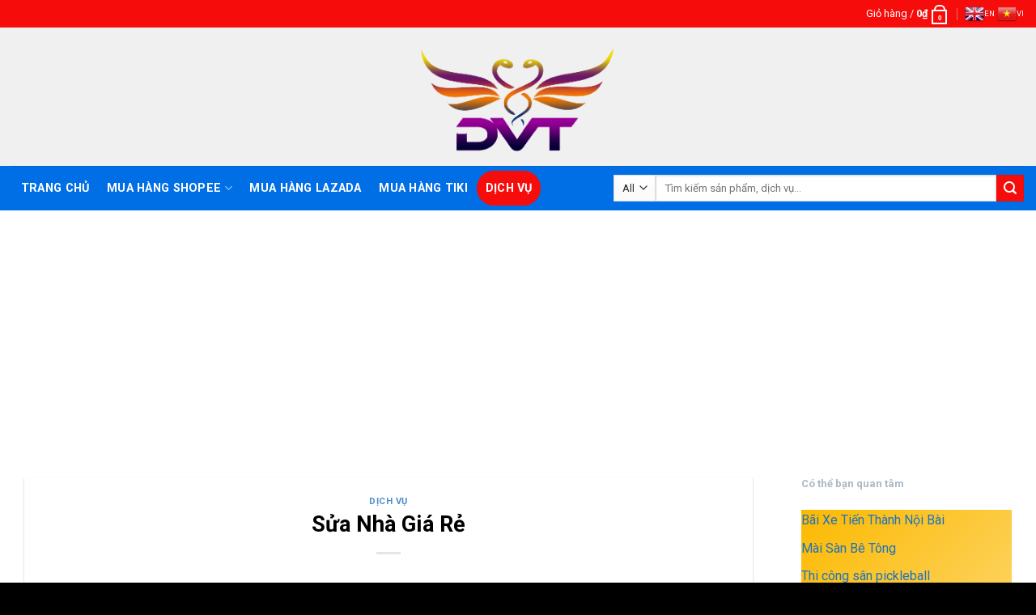

--- FILE ---
content_type: text/html; charset=UTF-8
request_url: https://dichvutot247.com/sua-nha-gia-re/
body_size: 27129
content:
<!DOCTYPE html>
<!--[if IE 9 ]> <html lang="vi" class="ie9 loading-site no-js"> <![endif]-->
<!--[if IE 8 ]> <html lang="vi" class="ie8 loading-site no-js"> <![endif]-->
<!--[if (gte IE 9)|!(IE)]><!--><html lang="vi" class="loading-site no-js"> <!--<![endif]-->
<head>
	<!-- Google tag (gtag.js) -->
<script async src="https://www.googletagmanager.com/gtag/js?id=AW-10877129631"></script>
<script>
  window.dataLayer = window.dataLayer || [];
  function gtag(){dataLayer.push(arguments);}
  gtag('js', new Date());

  gtag('config', 'AW-10877129631');
</script>

	<!-- Google tag (gtag.js) -->
<script async src="https://www.googletagmanager.com/gtag/js?id=G-ZQS388DWFG"></script>
<script>
  window.dataLayer = window.dataLayer || [];
  function gtag(){dataLayer.push(arguments);}
  gtag('js', new Date());

  gtag('config', 'G-ZQS388DWFG');
</script>
	<!-- Google tag (gtag.js) -->
<script async src="https://www.googletagmanager.com/gtag/js?id=G-HYKGF93VES"></script>
<script>
  window.dataLayer = window.dataLayer || [];
  function gtag(){dataLayer.push(arguments);}
  gtag('js', new Date());

  gtag('config', 'G-HYKGF93VES');
</script>
	
	<meta name="google-site-verification" content="R-COU49mReA_86HehiRk27fDShkjk443YQ9LnXTUSQg" />
	<script src="https://cdn.onesignal.com/sdks/OneSignalSDK.js" async=""></script>
<script>
  window.OneSignal = window.OneSignal || [];
  OneSignal.push(function() {
    OneSignal.init({
      appId: "d9be0996-19d7-4127-a740-5e5995a46d94",
    });
  });
</script>
	<script async custom-element="amp-ad" src="https://cdn.ampproject.org/v0/amp-ad-0.1.js"></script>
	<script data-ad-client="ca-pub-5188097015378085" async src="https://pagead2.googlesyndication.com/pagead/js/adsbygoogle.js"></script>
	<!-- Global site tag (gtag.js) - Google Analytics -->
<script async src="https://www.googletagmanager.com/gtag/js?id=G-9WNDSM224N"></script>
<script>
  window.dataLayer = window.dataLayer || [];
  function gtag(){dataLayer.push(arguments);}
  gtag('js', new Date());

  gtag('config', 'G-9WNDSM224N');
</script>
	<meta name="google-site-verification" content="pWyOz3mWQVGSHh2hWCzwGV9FMQDH4WYxDcKPg_OJsgo" />
	<meta charset="UTF-8" />
	<link rel="profile" href="https://gmpg.org/xfn/11" />
	<link rel="pingback" href="https://dichvutot247.com/xmlrpc.php" />

	<script>(function(html){html.className = html.className.replace(/\bno-js\b/,'js')})(document.documentElement);</script>
<meta name='robots' content='index, follow, max-image-preview:large, max-snippet:-1, max-video-preview:-1' />
<meta name="viewport" content="width=device-width, initial-scale=1, maximum-scale=1" /><script>window._wca = window._wca || [];</script>

	<!-- This site is optimized with the Yoast SEO plugin v25.3 - https://yoast.com/wordpress/plugins/seo/ -->
	<title>Sửa Nhà Giá Rẻ - dvt</title>
	<meta name="description" content="Sửa nhà giá rẻ Hà Nội, Hãy đặt niềm tin vào sửa nhà giá rẻ Hà Nội của chúng tôi , Chúng tôi sẽ không làm bạn thất vọng." />
	<link rel="canonical" href="https://dichvutot247.com/sua-nha-gia-re/" />
	<meta property="og:locale" content="vi_VN" />
	<meta property="og:type" content="article" />
	<meta property="og:title" content="Sửa Nhà Giá Rẻ - dvt" />
	<meta property="og:description" content="Sửa nhà giá rẻ Hà Nội, Hãy đặt niềm tin vào sửa nhà giá rẻ Hà Nội của chúng tôi , Chúng tôi sẽ không làm bạn thất vọng." />
	<meta property="og:url" content="https://dichvutot247.com/sua-nha-gia-re/" />
	<meta property="og:site_name" content="dvt" />
	<meta property="article:published_time" content="2021-10-28T02:07:46+00:00" />
	<meta property="article:modified_time" content="2021-10-28T02:18:33+00:00" />
	<meta property="og:image" content="https://dichvutot247.com/wp-content/uploads/2021/10/Sua-chua-nha-o-ha-noi.jpg" />
	<meta property="og:image:width" content="600" />
	<meta property="og:image:height" content="400" />
	<meta property="og:image:type" content="image/jpeg" />
	<meta name="author" content="admin" />
	<meta name="twitter:card" content="summary_large_image" />
	<meta name="twitter:label1" content="Được viết bởi" />
	<meta name="twitter:data1" content="admin" />
	<meta name="twitter:label2" content="Ước tính thời gian đọc" />
	<meta name="twitter:data2" content="12 phút" />
	<script type="application/ld+json" class="yoast-schema-graph">{"@context":"https://schema.org","@graph":[{"@type":"WebPage","@id":"https://dichvutot247.com/sua-nha-gia-re/","url":"https://dichvutot247.com/sua-nha-gia-re/","name":"Sửa Nhà Giá Rẻ - dvt","isPartOf":{"@id":"https://dichvutot247.com/#website"},"primaryImageOfPage":{"@id":"https://dichvutot247.com/sua-nha-gia-re/#primaryimage"},"image":{"@id":"https://dichvutot247.com/sua-nha-gia-re/#primaryimage"},"thumbnailUrl":"https://dichvutot247.com/wp-content/uploads/2021/10/Sua-chua-nha-o-ha-noi.jpg","datePublished":"2021-10-28T02:07:46+00:00","dateModified":"2021-10-28T02:18:33+00:00","author":{"@id":"https://dichvutot247.com/#/schema/person/2a2ed4ca888c54977d40247bf3a895d4"},"description":"Sửa nhà giá rẻ Hà Nội, Hãy đặt niềm tin vào sửa nhà giá rẻ Hà Nội của chúng tôi , Chúng tôi sẽ không làm bạn thất vọng.","breadcrumb":{"@id":"https://dichvutot247.com/sua-nha-gia-re/#breadcrumb"},"inLanguage":"vi","potentialAction":[{"@type":"ReadAction","target":["https://dichvutot247.com/sua-nha-gia-re/"]}]},{"@type":"ImageObject","inLanguage":"vi","@id":"https://dichvutot247.com/sua-nha-gia-re/#primaryimage","url":"https://dichvutot247.com/wp-content/uploads/2021/10/Sua-chua-nha-o-ha-noi.jpg","contentUrl":"https://dichvutot247.com/wp-content/uploads/2021/10/Sua-chua-nha-o-ha-noi.jpg","width":600,"height":400},{"@type":"BreadcrumbList","@id":"https://dichvutot247.com/sua-nha-gia-re/#breadcrumb","itemListElement":[{"@type":"ListItem","position":1,"name":"Trang chủ","item":"https://dichvutot247.com/"},{"@type":"ListItem","position":2,"name":"Sửa Nhà Giá Rẻ"}]},{"@type":"WebSite","@id":"https://dichvutot247.com/#website","url":"https://dichvutot247.com/","name":"dvt","description":"dichvutot247.com","potentialAction":[{"@type":"SearchAction","target":{"@type":"EntryPoint","urlTemplate":"https://dichvutot247.com/?s={search_term_string}"},"query-input":{"@type":"PropertyValueSpecification","valueRequired":true,"valueName":"search_term_string"}}],"inLanguage":"vi"},{"@type":"Person","@id":"https://dichvutot247.com/#/schema/person/2a2ed4ca888c54977d40247bf3a895d4","name":"admin","image":{"@type":"ImageObject","inLanguage":"vi","@id":"https://dichvutot247.com/#/schema/person/image/","url":"https://secure.gravatar.com/avatar/652cd22d2aebfa97c6ec3c1abb1a9becd36917f716021ea47a0b78db1a42de43?s=96&d=monsterid&r=g","contentUrl":"https://secure.gravatar.com/avatar/652cd22d2aebfa97c6ec3c1abb1a9becd36917f716021ea47a0b78db1a42de43?s=96&d=monsterid&r=g","caption":"admin"},"sameAs":["http://tqvtop.com"],"url":"https://dichvutot247.com/author/admin/"}]}</script>
	<!-- / Yoast SEO plugin. -->


<link rel='dns-prefetch' href='//stats.wp.com' />
<link rel='dns-prefetch' href='//fonts.googleapis.com' />
<link rel='dns-prefetch' href='//widgets.wp.com' />
<link rel='dns-prefetch' href='//s0.wp.com' />
<link rel='dns-prefetch' href='//0.gravatar.com' />
<link rel='dns-prefetch' href='//1.gravatar.com' />
<link rel='dns-prefetch' href='//2.gravatar.com' />
<link rel="alternate" type="application/rss+xml" title="Dòng thông tin dvt &raquo;" href="https://dichvutot247.com/feed/" />
<link rel="alternate" type="application/rss+xml" title="dvt &raquo; Dòng bình luận" href="https://dichvutot247.com/comments/feed/" />
<link rel="alternate" type="application/rss+xml" title="dvt &raquo; Sửa Nhà Giá Rẻ Dòng bình luận" href="https://dichvutot247.com/sua-nha-gia-re/feed/" />
<link rel="alternate" title="oNhúng (JSON)" type="application/json+oembed" href="https://dichvutot247.com/wp-json/oembed/1.0/embed?url=https%3A%2F%2Fdichvutot247.com%2Fsua-nha-gia-re%2F" />
<link rel="alternate" title="oNhúng (XML)" type="text/xml+oembed" href="https://dichvutot247.com/wp-json/oembed/1.0/embed?url=https%3A%2F%2Fdichvutot247.com%2Fsua-nha-gia-re%2F&#038;format=xml" />
<style id='wp-img-auto-sizes-contain-inline-css' type='text/css'>
img:is([sizes=auto i],[sizes^="auto," i]){contain-intrinsic-size:3000px 1500px}
/*# sourceURL=wp-img-auto-sizes-contain-inline-css */
</style>
<style id='classic-theme-styles-inline-css' type='text/css'>
/*! This file is auto-generated */
.wp-block-button__link{color:#fff;background-color:#32373c;border-radius:9999px;box-shadow:none;text-decoration:none;padding:calc(.667em + 2px) calc(1.333em + 2px);font-size:1.125em}.wp-block-file__button{background:#32373c;color:#fff;text-decoration:none}
/*# sourceURL=/wp-includes/css/classic-themes.min.css */
</style>
<link rel='stylesheet' id='contact-form-7-css' href='https://dichvutot247.com/wp-content/plugins/contact-form-7/includes/css/styles.css?ver=6.0.6' type='text/css' media='all' />
<style id='woocommerce-inline-inline-css' type='text/css'>
.woocommerce form .form-row .required { visibility: visible; }
/*# sourceURL=woocommerce-inline-inline-css */
</style>
<link rel='stylesheet' id='brands-styles-css' href='https://dichvutot247.com/wp-content/plugins/woocommerce/assets/css/brands.css?ver=9.7.2' type='text/css' media='all' />
<link rel='stylesheet' id='flatsome-icons-css' href='https://dichvutot247.com/wp-content/themes/flatsome/assets/css/fl-icons.css?ver=3.12' type='text/css' media='all' />
<link rel='stylesheet' id='jetpack_likes-css' href='https://dichvutot247.com/wp-content/plugins/jetpack/modules/likes/style.css?ver=14.7' type='text/css' media='all' />
<style id='akismet-widget-style-inline-css' type='text/css'>

			.a-stats {
				--akismet-color-mid-green: #357b49;
				--akismet-color-white: #fff;
				--akismet-color-light-grey: #f6f7f7;

				max-width: 350px;
				width: auto;
			}

			.a-stats * {
				all: unset;
				box-sizing: border-box;
			}

			.a-stats strong {
				font-weight: 600;
			}

			.a-stats a.a-stats__link,
			.a-stats a.a-stats__link:visited,
			.a-stats a.a-stats__link:active {
				background: var(--akismet-color-mid-green);
				border: none;
				box-shadow: none;
				border-radius: 8px;
				color: var(--akismet-color-white);
				cursor: pointer;
				display: block;
				font-family: -apple-system, BlinkMacSystemFont, 'Segoe UI', 'Roboto', 'Oxygen-Sans', 'Ubuntu', 'Cantarell', 'Helvetica Neue', sans-serif;
				font-weight: 500;
				padding: 12px;
				text-align: center;
				text-decoration: none;
				transition: all 0.2s ease;
			}

			/* Extra specificity to deal with TwentyTwentyOne focus style */
			.widget .a-stats a.a-stats__link:focus {
				background: var(--akismet-color-mid-green);
				color: var(--akismet-color-white);
				text-decoration: none;
			}

			.a-stats a.a-stats__link:hover {
				filter: brightness(110%);
				box-shadow: 0 4px 12px rgba(0, 0, 0, 0.06), 0 0 2px rgba(0, 0, 0, 0.16);
			}

			.a-stats .count {
				color: var(--akismet-color-white);
				display: block;
				font-size: 1.5em;
				line-height: 1.4;
				padding: 0 13px;
				white-space: nowrap;
			}
		
/*# sourceURL=akismet-widget-style-inline-css */
</style>
<link rel='stylesheet' id='flatsome-main-css' href='https://dichvutot247.com/wp-content/themes/flatsome/assets/css/flatsome.css?ver=3.13.3' type='text/css' media='all' />
<link rel='stylesheet' id='flatsome-shop-css' href='https://dichvutot247.com/wp-content/themes/flatsome/assets/css/flatsome-shop.css?ver=3.13.3' type='text/css' media='all' />
<link rel='stylesheet' id='flatsome-googlefonts-css' href='//fonts.googleapis.com/css?family=Roboto%3Aregular%2C700%2Cregular%2C700%2Cregular&#038;display=swap&#038;ver=3.9' type='text/css' media='all' />
<link rel='stylesheet' id='sharedaddy-css' href='https://dichvutot247.com/wp-content/plugins/jetpack/modules/sharedaddy/sharing.css?ver=14.7' type='text/css' media='all' />
<link rel='stylesheet' id='social-logos-css' href='https://dichvutot247.com/wp-content/plugins/jetpack/_inc/social-logos/social-logos.min.css?ver=14.7' type='text/css' media='all' />
<script type="text/javascript" src="https://dichvutot247.com/wp-includes/js/jquery/jquery.min.js?ver=3.7.1" id="jquery-core-js"></script>
<script type="text/javascript" src="https://dichvutot247.com/wp-content/plugins/woocommerce/assets/js/jquery-blockui/jquery.blockUI.min.js?ver=2.7.0-wc.9.7.2" id="jquery-blockui-js" defer="defer" data-wp-strategy="defer"></script>
<script type="text/javascript" id="wc-add-to-cart-js-extra">
/* <![CDATA[ */
var wc_add_to_cart_params = {"ajax_url":"/wp-admin/admin-ajax.php","wc_ajax_url":"/?wc-ajax=%%endpoint%%","i18n_view_cart":"Xem gi\u1ecf h\u00e0ng","cart_url":"https://dichvutot247.com/gio-hang/","is_cart":"","cart_redirect_after_add":"no"};
//# sourceURL=wc-add-to-cart-js-extra
/* ]]> */
</script>
<script type="text/javascript" src="https://dichvutot247.com/wp-content/plugins/woocommerce/assets/js/frontend/add-to-cart.min.js?ver=9.7.2" id="wc-add-to-cart-js" defer="defer" data-wp-strategy="defer"></script>
<script type="text/javascript" src="https://dichvutot247.com/wp-content/plugins/woocommerce/assets/js/js-cookie/js.cookie.min.js?ver=2.1.4-wc.9.7.2" id="js-cookie-js" defer="defer" data-wp-strategy="defer"></script>
<script type="text/javascript" id="woocommerce-js-extra">
/* <![CDATA[ */
var woocommerce_params = {"ajax_url":"/wp-admin/admin-ajax.php","wc_ajax_url":"/?wc-ajax=%%endpoint%%","i18n_password_show":"Hi\u1ec3n th\u1ecb m\u1eadt kh\u1ea9u","i18n_password_hide":"\u1ea8n m\u1eadt kh\u1ea9u"};
//# sourceURL=woocommerce-js-extra
/* ]]> */
</script>
<script type="text/javascript" src="https://dichvutot247.com/wp-content/plugins/woocommerce/assets/js/frontend/woocommerce.min.js?ver=9.7.2" id="woocommerce-js" defer="defer" data-wp-strategy="defer"></script>
<script type="text/javascript" src="https://stats.wp.com/s-202604.js" id="woocommerce-analytics-js" defer="defer" data-wp-strategy="defer"></script>
<link rel="https://api.w.org/" href="https://dichvutot247.com/wp-json/" /><link rel="alternate" title="JSON" type="application/json" href="https://dichvutot247.com/wp-json/wp/v2/posts/1297" /><link rel="EditURI" type="application/rsd+xml" title="RSD" href="https://dichvutot247.com/xmlrpc.php?rsd" />
<meta name="generator" content="WordPress 6.9" />
<meta name="generator" content="WooCommerce 9.7.2" />
<link rel='shortlink' href='https://dichvutot247.com/?p=1297' />
	<style>img#wpstats{display:none}</style>
		<style>.bg{opacity: 0; transition: opacity 1s; -webkit-transition: opacity 1s;} .bg-loaded{opacity: 1;}</style><!--[if IE]><link rel="stylesheet" type="text/css" href="https://dichvutot247.com/wp-content/themes/flatsome/assets/css/ie-fallback.css"><script src="//cdnjs.cloudflare.com/ajax/libs/html5shiv/3.6.1/html5shiv.js"></script><script>var head = document.getElementsByTagName('head')[0],style = document.createElement('style');style.type = 'text/css';style.styleSheet.cssText = ':before,:after{content:none !important';head.appendChild(style);setTimeout(function(){head.removeChild(style);}, 0);</script><script src="https://dichvutot247.com/wp-content/themes/flatsome/assets/libs/ie-flexibility.js"></script><![endif]--><!-- Google Tag Manager -->
<script>(function(w,d,s,l,i){w[l]=w[l]||[];w[l].push({'gtm.start':
new Date().getTime(),event:'gtm.js'});var f=d.getElementsByTagName(s)[0],
j=d.createElement(s),dl=l!='dataLayer'?'&l='+l:'';j.async=true;j.src=
'https://www.googletagmanager.com/gtm.js?id='+i+dl;f.parentNode.insertBefore(j,f);
})(window,document,'script','dataLayer','GTM-K4R9BD5');</script>
<!-- End Google Tag Manager -->
	<noscript><style>.woocommerce-product-gallery{ opacity: 1 !important; }</style></noscript>
	<style class='wp-fonts-local' type='text/css'>
@font-face{font-family:Inter;font-style:normal;font-weight:300 900;font-display:fallback;src:url('https://dichvutot247.com/wp-content/plugins/woocommerce/assets/fonts/Inter-VariableFont_slnt,wght.woff2') format('woff2');font-stretch:normal;}
@font-face{font-family:Cardo;font-style:normal;font-weight:400;font-display:fallback;src:url('https://dichvutot247.com/wp-content/plugins/woocommerce/assets/fonts/cardo_normal_400.woff2') format('woff2');}
</style>
<link rel="icon" href="https://dichvutot247.com/wp-content/uploads/2022/05/cropped-logo-dvt-32x32.png" sizes="32x32" />
<link rel="icon" href="https://dichvutot247.com/wp-content/uploads/2022/05/cropped-logo-dvt-192x192.png" sizes="192x192" />
<link rel="apple-touch-icon" href="https://dichvutot247.com/wp-content/uploads/2022/05/cropped-logo-dvt-180x180.png" />
<meta name="msapplication-TileImage" content="https://dichvutot247.com/wp-content/uploads/2022/05/cropped-logo-dvt-270x270.png" />
<style id="custom-css" type="text/css">:root {--primary-color: #f70c0c;}.full-width .ubermenu-nav, .container, .row{max-width: 1300px}.row.row-collapse{max-width: 1270px}.row.row-small{max-width: 1292.5px}.row.row-large{max-width: 1330px}.header-main{height: 171px}#logo img{max-height: 171px}#logo{width:356px;}.header-bottom{min-height: 55px}.header-top{min-height: 20px}.transparent .header-main{height: 30px}.transparent #logo img{max-height: 30px}.has-transparent + .page-title:first-of-type,.has-transparent + #main > .page-title,.has-transparent + #main > div > .page-title,.has-transparent + #main .page-header-wrapper:first-of-type .page-title{padding-top: 110px;}.header.show-on-scroll,.stuck .header-main{height:70px!important}.stuck #logo img{max-height: 70px!important}.search-form{ width: 85%;}.header-bg-color, .header-wrapper {background-color: rgba(240,240,240,0.9)}.header-bottom {background-color: #006ee5}.top-bar-nav > li > a{line-height: 16px }.stuck .header-main .nav > li > a{line-height: 50px }.header-bottom-nav > li > a{line-height: 43px }@media (max-width: 549px) {.header-main{height: 70px}#logo img{max-height: 70px}}/* Color */.accordion-title.active, .has-icon-bg .icon .icon-inner,.logo a, .primary.is-underline, .primary.is-link, .badge-outline .badge-inner, .nav-outline > li.active> a,.nav-outline >li.active > a, .cart-icon strong,[data-color='primary'], .is-outline.primary{color: #f70c0c;}/* Color !important */[data-text-color="primary"]{color: #f70c0c!important;}/* Background Color */[data-text-bg="primary"]{background-color: #f70c0c;}/* Background */.scroll-to-bullets a,.featured-title, .label-new.menu-item > a:after, .nav-pagination > li > .current,.nav-pagination > li > span:hover,.nav-pagination > li > a:hover,.has-hover:hover .badge-outline .badge-inner,button[type="submit"], .button.wc-forward:not(.checkout):not(.checkout-button), .button.submit-button, .button.primary:not(.is-outline),.featured-table .title,.is-outline:hover, .has-icon:hover .icon-label,.nav-dropdown-bold .nav-column li > a:hover, .nav-dropdown.nav-dropdown-bold > li > a:hover, .nav-dropdown-bold.dark .nav-column li > a:hover, .nav-dropdown.nav-dropdown-bold.dark > li > a:hover, .is-outline:hover, .tagcloud a:hover,.grid-tools a, input[type='submit']:not(.is-form), .box-badge:hover .box-text, input.button.alt,.nav-box > li > a:hover,.nav-box > li.active > a,.nav-pills > li.active > a ,.current-dropdown .cart-icon strong, .cart-icon:hover strong, .nav-line-bottom > li > a:before, .nav-line-grow > li > a:before, .nav-line > li > a:before,.banner, .header-top, .slider-nav-circle .flickity-prev-next-button:hover svg, .slider-nav-circle .flickity-prev-next-button:hover .arrow, .primary.is-outline:hover, .button.primary:not(.is-outline), input[type='submit'].primary, input[type='submit'].primary, input[type='reset'].button, input[type='button'].primary, .badge-inner{background-color: #f70c0c;}/* Border */.nav-vertical.nav-tabs > li.active > a,.scroll-to-bullets a.active,.nav-pagination > li > .current,.nav-pagination > li > span:hover,.nav-pagination > li > a:hover,.has-hover:hover .badge-outline .badge-inner,.accordion-title.active,.featured-table,.is-outline:hover, .tagcloud a:hover,blockquote, .has-border, .cart-icon strong:after,.cart-icon strong,.blockUI:before, .processing:before,.loading-spin, .slider-nav-circle .flickity-prev-next-button:hover svg, .slider-nav-circle .flickity-prev-next-button:hover .arrow, .primary.is-outline:hover{border-color: #f70c0c}.nav-tabs > li.active > a{border-top-color: #f70c0c}.widget_shopping_cart_content .blockUI.blockOverlay:before { border-left-color: #f70c0c }.woocommerce-checkout-review-order .blockUI.blockOverlay:before { border-left-color: #f70c0c }/* Fill */.slider .flickity-prev-next-button:hover svg,.slider .flickity-prev-next-button:hover .arrow{fill: #f70c0c;}body{font-family:"Roboto", sans-serif}body{font-weight: 0}body{color: #000000}.nav > li > a {font-family:"Roboto", sans-serif;}.mobile-sidebar-levels-2 .nav > li > ul > li > a {font-family:"Roboto", sans-serif;}.nav > li > a {font-weight: 700;}.mobile-sidebar-levels-2 .nav > li > ul > li > a {font-weight: 700;}h1,h2,h3,h4,h5,h6,.heading-font, .off-canvas-center .nav-sidebar.nav-vertical > li > a{font-family: "Roboto", sans-serif;}h1,h2,h3,h4,h5,h6,.heading-font,.banner h1,.banner h2{font-weight: 700;}h1,h2,h3,h4,h5,h6,.heading-font{color: #000000;}.section-title span{text-transform: none;}.alt-font{font-family: "Roboto", sans-serif;}.alt-font{font-weight: 0!important;}.header:not(.transparent) .top-bar-nav > li > a {color: #ffffff;}.header:not(.transparent) .header-bottom-nav.nav > li > a{color: #ffffff;}a{color: #1e73be;}@media screen and (min-width: 550px){.products .box-vertical .box-image{min-width: 300px!important;width: 300px!important;}}.absolute-footer, html{background-color: #000000}/* Custom CSS */.label-new.menu-item > a:after{content:"New";}.label-hot.menu-item > a:after{content:"Hot";}.label-sale.menu-item > a:after{content:"Sale";}.label-popular.menu-item > a:after{content:"Popular";}</style>		<style type="text/css" id="wp-custom-css">
				@media screen and (max-width: 549px){
.vtc_bl .box-vertical .box-image {width: 30%!important;
    float: left;}
.vtc_bl .box-text{
		padding-top:0;
		width: 68%;
    float: left;
    text-align: left;
		}
.vtc_bl .col{
			padding-bottom:10px
		}	
	}		</style>
		<style id='wp-block-heading-inline-css' type='text/css'>
h1:where(.wp-block-heading).has-background,h2:where(.wp-block-heading).has-background,h3:where(.wp-block-heading).has-background,h4:where(.wp-block-heading).has-background,h5:where(.wp-block-heading).has-background,h6:where(.wp-block-heading).has-background{padding:1.25em 2.375em}h1.has-text-align-left[style*=writing-mode]:where([style*=vertical-lr]),h1.has-text-align-right[style*=writing-mode]:where([style*=vertical-rl]),h2.has-text-align-left[style*=writing-mode]:where([style*=vertical-lr]),h2.has-text-align-right[style*=writing-mode]:where([style*=vertical-rl]),h3.has-text-align-left[style*=writing-mode]:where([style*=vertical-lr]),h3.has-text-align-right[style*=writing-mode]:where([style*=vertical-rl]),h4.has-text-align-left[style*=writing-mode]:where([style*=vertical-lr]),h4.has-text-align-right[style*=writing-mode]:where([style*=vertical-rl]),h5.has-text-align-left[style*=writing-mode]:where([style*=vertical-lr]),h5.has-text-align-right[style*=writing-mode]:where([style*=vertical-rl]),h6.has-text-align-left[style*=writing-mode]:where([style*=vertical-lr]),h6.has-text-align-right[style*=writing-mode]:where([style*=vertical-rl]){rotate:180deg}
/*# sourceURL=https://dichvutot247.com/wp-includes/blocks/heading/style.min.css */
</style>
<style id='wp-block-latest-posts-inline-css' type='text/css'>
.wp-block-latest-posts{box-sizing:border-box}.wp-block-latest-posts.alignleft{margin-right:2em}.wp-block-latest-posts.alignright{margin-left:2em}.wp-block-latest-posts.wp-block-latest-posts__list{list-style:none}.wp-block-latest-posts.wp-block-latest-posts__list li{clear:both;overflow-wrap:break-word}.wp-block-latest-posts.is-grid{display:flex;flex-wrap:wrap}.wp-block-latest-posts.is-grid li{margin:0 1.25em 1.25em 0;width:100%}@media (min-width:600px){.wp-block-latest-posts.columns-2 li{width:calc(50% - .625em)}.wp-block-latest-posts.columns-2 li:nth-child(2n){margin-right:0}.wp-block-latest-posts.columns-3 li{width:calc(33.33333% - .83333em)}.wp-block-latest-posts.columns-3 li:nth-child(3n){margin-right:0}.wp-block-latest-posts.columns-4 li{width:calc(25% - .9375em)}.wp-block-latest-posts.columns-4 li:nth-child(4n){margin-right:0}.wp-block-latest-posts.columns-5 li{width:calc(20% - 1em)}.wp-block-latest-posts.columns-5 li:nth-child(5n){margin-right:0}.wp-block-latest-posts.columns-6 li{width:calc(16.66667% - 1.04167em)}.wp-block-latest-posts.columns-6 li:nth-child(6n){margin-right:0}}:root :where(.wp-block-latest-posts.is-grid){padding:0}:root :where(.wp-block-latest-posts.wp-block-latest-posts__list){padding-left:0}.wp-block-latest-posts__post-author,.wp-block-latest-posts__post-date{display:block;font-size:.8125em}.wp-block-latest-posts__post-excerpt,.wp-block-latest-posts__post-full-content{margin-bottom:1em;margin-top:.5em}.wp-block-latest-posts__featured-image a{display:inline-block}.wp-block-latest-posts__featured-image img{height:auto;max-width:100%;width:auto}.wp-block-latest-posts__featured-image.alignleft{float:left;margin-right:1em}.wp-block-latest-posts__featured-image.alignright{float:right;margin-left:1em}.wp-block-latest-posts__featured-image.aligncenter{margin-bottom:1em;text-align:center}
/*# sourceURL=https://dichvutot247.com/wp-includes/blocks/latest-posts/style.min.css */
</style>
<style id='wp-block-columns-inline-css' type='text/css'>
.wp-block-columns{box-sizing:border-box;display:flex;flex-wrap:wrap!important}@media (min-width:782px){.wp-block-columns{flex-wrap:nowrap!important}}.wp-block-columns{align-items:normal!important}.wp-block-columns.are-vertically-aligned-top{align-items:flex-start}.wp-block-columns.are-vertically-aligned-center{align-items:center}.wp-block-columns.are-vertically-aligned-bottom{align-items:flex-end}@media (max-width:781px){.wp-block-columns:not(.is-not-stacked-on-mobile)>.wp-block-column{flex-basis:100%!important}}@media (min-width:782px){.wp-block-columns:not(.is-not-stacked-on-mobile)>.wp-block-column{flex-basis:0;flex-grow:1}.wp-block-columns:not(.is-not-stacked-on-mobile)>.wp-block-column[style*=flex-basis]{flex-grow:0}}.wp-block-columns.is-not-stacked-on-mobile{flex-wrap:nowrap!important}.wp-block-columns.is-not-stacked-on-mobile>.wp-block-column{flex-basis:0;flex-grow:1}.wp-block-columns.is-not-stacked-on-mobile>.wp-block-column[style*=flex-basis]{flex-grow:0}:where(.wp-block-columns){margin-bottom:1.75em}:where(.wp-block-columns.has-background){padding:1.25em 2.375em}.wp-block-column{flex-grow:1;min-width:0;overflow-wrap:break-word;word-break:break-word}.wp-block-column.is-vertically-aligned-top{align-self:flex-start}.wp-block-column.is-vertically-aligned-center{align-self:center}.wp-block-column.is-vertically-aligned-bottom{align-self:flex-end}.wp-block-column.is-vertically-aligned-stretch{align-self:stretch}.wp-block-column.is-vertically-aligned-bottom,.wp-block-column.is-vertically-aligned-center,.wp-block-column.is-vertically-aligned-top{width:100%}
/*# sourceURL=https://dichvutot247.com/wp-includes/blocks/columns/style.min.css */
</style>
<style id='wp-block-group-inline-css' type='text/css'>
.wp-block-group{box-sizing:border-box}:where(.wp-block-group.wp-block-group-is-layout-constrained){position:relative}
/*# sourceURL=https://dichvutot247.com/wp-includes/blocks/group/style.min.css */
</style>
<link rel='stylesheet' id='wc-blocks-style-css' href='https://dichvutot247.com/wp-content/plugins/woocommerce/assets/client/blocks/wc-blocks.css?ver=wc-9.7.2' type='text/css' media='all' />
<style id='global-styles-inline-css' type='text/css'>
:root{--wp--preset--aspect-ratio--square: 1;--wp--preset--aspect-ratio--4-3: 4/3;--wp--preset--aspect-ratio--3-4: 3/4;--wp--preset--aspect-ratio--3-2: 3/2;--wp--preset--aspect-ratio--2-3: 2/3;--wp--preset--aspect-ratio--16-9: 16/9;--wp--preset--aspect-ratio--9-16: 9/16;--wp--preset--color--black: #000000;--wp--preset--color--cyan-bluish-gray: #abb8c3;--wp--preset--color--white: #ffffff;--wp--preset--color--pale-pink: #f78da7;--wp--preset--color--vivid-red: #cf2e2e;--wp--preset--color--luminous-vivid-orange: #ff6900;--wp--preset--color--luminous-vivid-amber: #fcb900;--wp--preset--color--light-green-cyan: #7bdcb5;--wp--preset--color--vivid-green-cyan: #00d084;--wp--preset--color--pale-cyan-blue: #8ed1fc;--wp--preset--color--vivid-cyan-blue: #0693e3;--wp--preset--color--vivid-purple: #9b51e0;--wp--preset--gradient--vivid-cyan-blue-to-vivid-purple: linear-gradient(135deg,rgb(6,147,227) 0%,rgb(155,81,224) 100%);--wp--preset--gradient--light-green-cyan-to-vivid-green-cyan: linear-gradient(135deg,rgb(122,220,180) 0%,rgb(0,208,130) 100%);--wp--preset--gradient--luminous-vivid-amber-to-luminous-vivid-orange: linear-gradient(135deg,rgb(252,185,0) 0%,rgb(255,105,0) 100%);--wp--preset--gradient--luminous-vivid-orange-to-vivid-red: linear-gradient(135deg,rgb(255,105,0) 0%,rgb(207,46,46) 100%);--wp--preset--gradient--very-light-gray-to-cyan-bluish-gray: linear-gradient(135deg,rgb(238,238,238) 0%,rgb(169,184,195) 100%);--wp--preset--gradient--cool-to-warm-spectrum: linear-gradient(135deg,rgb(74,234,220) 0%,rgb(151,120,209) 20%,rgb(207,42,186) 40%,rgb(238,44,130) 60%,rgb(251,105,98) 80%,rgb(254,248,76) 100%);--wp--preset--gradient--blush-light-purple: linear-gradient(135deg,rgb(255,206,236) 0%,rgb(152,150,240) 100%);--wp--preset--gradient--blush-bordeaux: linear-gradient(135deg,rgb(254,205,165) 0%,rgb(254,45,45) 50%,rgb(107,0,62) 100%);--wp--preset--gradient--luminous-dusk: linear-gradient(135deg,rgb(255,203,112) 0%,rgb(199,81,192) 50%,rgb(65,88,208) 100%);--wp--preset--gradient--pale-ocean: linear-gradient(135deg,rgb(255,245,203) 0%,rgb(182,227,212) 50%,rgb(51,167,181) 100%);--wp--preset--gradient--electric-grass: linear-gradient(135deg,rgb(202,248,128) 0%,rgb(113,206,126) 100%);--wp--preset--gradient--midnight: linear-gradient(135deg,rgb(2,3,129) 0%,rgb(40,116,252) 100%);--wp--preset--font-size--small: 13px;--wp--preset--font-size--medium: 20px;--wp--preset--font-size--large: 36px;--wp--preset--font-size--x-large: 42px;--wp--preset--font-family--inter: "Inter", sans-serif;--wp--preset--font-family--cardo: Cardo;--wp--preset--spacing--20: 0.44rem;--wp--preset--spacing--30: 0.67rem;--wp--preset--spacing--40: 1rem;--wp--preset--spacing--50: 1.5rem;--wp--preset--spacing--60: 2.25rem;--wp--preset--spacing--70: 3.38rem;--wp--preset--spacing--80: 5.06rem;--wp--preset--shadow--natural: 6px 6px 9px rgba(0, 0, 0, 0.2);--wp--preset--shadow--deep: 12px 12px 50px rgba(0, 0, 0, 0.4);--wp--preset--shadow--sharp: 6px 6px 0px rgba(0, 0, 0, 0.2);--wp--preset--shadow--outlined: 6px 6px 0px -3px rgb(255, 255, 255), 6px 6px rgb(0, 0, 0);--wp--preset--shadow--crisp: 6px 6px 0px rgb(0, 0, 0);}:where(.is-layout-flex){gap: 0.5em;}:where(.is-layout-grid){gap: 0.5em;}body .is-layout-flex{display: flex;}.is-layout-flex{flex-wrap: wrap;align-items: center;}.is-layout-flex > :is(*, div){margin: 0;}body .is-layout-grid{display: grid;}.is-layout-grid > :is(*, div){margin: 0;}:where(.wp-block-columns.is-layout-flex){gap: 2em;}:where(.wp-block-columns.is-layout-grid){gap: 2em;}:where(.wp-block-post-template.is-layout-flex){gap: 1.25em;}:where(.wp-block-post-template.is-layout-grid){gap: 1.25em;}.has-black-color{color: var(--wp--preset--color--black) !important;}.has-cyan-bluish-gray-color{color: var(--wp--preset--color--cyan-bluish-gray) !important;}.has-white-color{color: var(--wp--preset--color--white) !important;}.has-pale-pink-color{color: var(--wp--preset--color--pale-pink) !important;}.has-vivid-red-color{color: var(--wp--preset--color--vivid-red) !important;}.has-luminous-vivid-orange-color{color: var(--wp--preset--color--luminous-vivid-orange) !important;}.has-luminous-vivid-amber-color{color: var(--wp--preset--color--luminous-vivid-amber) !important;}.has-light-green-cyan-color{color: var(--wp--preset--color--light-green-cyan) !important;}.has-vivid-green-cyan-color{color: var(--wp--preset--color--vivid-green-cyan) !important;}.has-pale-cyan-blue-color{color: var(--wp--preset--color--pale-cyan-blue) !important;}.has-vivid-cyan-blue-color{color: var(--wp--preset--color--vivid-cyan-blue) !important;}.has-vivid-purple-color{color: var(--wp--preset--color--vivid-purple) !important;}.has-black-background-color{background-color: var(--wp--preset--color--black) !important;}.has-cyan-bluish-gray-background-color{background-color: var(--wp--preset--color--cyan-bluish-gray) !important;}.has-white-background-color{background-color: var(--wp--preset--color--white) !important;}.has-pale-pink-background-color{background-color: var(--wp--preset--color--pale-pink) !important;}.has-vivid-red-background-color{background-color: var(--wp--preset--color--vivid-red) !important;}.has-luminous-vivid-orange-background-color{background-color: var(--wp--preset--color--luminous-vivid-orange) !important;}.has-luminous-vivid-amber-background-color{background-color: var(--wp--preset--color--luminous-vivid-amber) !important;}.has-light-green-cyan-background-color{background-color: var(--wp--preset--color--light-green-cyan) !important;}.has-vivid-green-cyan-background-color{background-color: var(--wp--preset--color--vivid-green-cyan) !important;}.has-pale-cyan-blue-background-color{background-color: var(--wp--preset--color--pale-cyan-blue) !important;}.has-vivid-cyan-blue-background-color{background-color: var(--wp--preset--color--vivid-cyan-blue) !important;}.has-vivid-purple-background-color{background-color: var(--wp--preset--color--vivid-purple) !important;}.has-black-border-color{border-color: var(--wp--preset--color--black) !important;}.has-cyan-bluish-gray-border-color{border-color: var(--wp--preset--color--cyan-bluish-gray) !important;}.has-white-border-color{border-color: var(--wp--preset--color--white) !important;}.has-pale-pink-border-color{border-color: var(--wp--preset--color--pale-pink) !important;}.has-vivid-red-border-color{border-color: var(--wp--preset--color--vivid-red) !important;}.has-luminous-vivid-orange-border-color{border-color: var(--wp--preset--color--luminous-vivid-orange) !important;}.has-luminous-vivid-amber-border-color{border-color: var(--wp--preset--color--luminous-vivid-amber) !important;}.has-light-green-cyan-border-color{border-color: var(--wp--preset--color--light-green-cyan) !important;}.has-vivid-green-cyan-border-color{border-color: var(--wp--preset--color--vivid-green-cyan) !important;}.has-pale-cyan-blue-border-color{border-color: var(--wp--preset--color--pale-cyan-blue) !important;}.has-vivid-cyan-blue-border-color{border-color: var(--wp--preset--color--vivid-cyan-blue) !important;}.has-vivid-purple-border-color{border-color: var(--wp--preset--color--vivid-purple) !important;}.has-vivid-cyan-blue-to-vivid-purple-gradient-background{background: var(--wp--preset--gradient--vivid-cyan-blue-to-vivid-purple) !important;}.has-light-green-cyan-to-vivid-green-cyan-gradient-background{background: var(--wp--preset--gradient--light-green-cyan-to-vivid-green-cyan) !important;}.has-luminous-vivid-amber-to-luminous-vivid-orange-gradient-background{background: var(--wp--preset--gradient--luminous-vivid-amber-to-luminous-vivid-orange) !important;}.has-luminous-vivid-orange-to-vivid-red-gradient-background{background: var(--wp--preset--gradient--luminous-vivid-orange-to-vivid-red) !important;}.has-very-light-gray-to-cyan-bluish-gray-gradient-background{background: var(--wp--preset--gradient--very-light-gray-to-cyan-bluish-gray) !important;}.has-cool-to-warm-spectrum-gradient-background{background: var(--wp--preset--gradient--cool-to-warm-spectrum) !important;}.has-blush-light-purple-gradient-background{background: var(--wp--preset--gradient--blush-light-purple) !important;}.has-blush-bordeaux-gradient-background{background: var(--wp--preset--gradient--blush-bordeaux) !important;}.has-luminous-dusk-gradient-background{background: var(--wp--preset--gradient--luminous-dusk) !important;}.has-pale-ocean-gradient-background{background: var(--wp--preset--gradient--pale-ocean) !important;}.has-electric-grass-gradient-background{background: var(--wp--preset--gradient--electric-grass) !important;}.has-midnight-gradient-background{background: var(--wp--preset--gradient--midnight) !important;}.has-small-font-size{font-size: var(--wp--preset--font-size--small) !important;}.has-medium-font-size{font-size: var(--wp--preset--font-size--medium) !important;}.has-large-font-size{font-size: var(--wp--preset--font-size--large) !important;}.has-x-large-font-size{font-size: var(--wp--preset--font-size--x-large) !important;}
:where(.wp-block-columns.is-layout-flex){gap: 2em;}:where(.wp-block-columns.is-layout-grid){gap: 2em;}
/*# sourceURL=global-styles-inline-css */
</style>
<style id='core-block-supports-inline-css' type='text/css'>
.wp-container-core-columns-is-layout-9d6595d7{flex-wrap:nowrap;}
/*# sourceURL=core-block-supports-inline-css */
</style>
</head>

<body data-rsssl=1 class="wp-singular post-template-default single single-post postid-1297 single-format-standard wp-theme-flatsome theme-flatsome woocommerce-no-js full-width lightbox nav-dropdown-has-arrow nav-dropdown-has-shadow nav-dropdown-has-border parallax-mobile">
	<amp-ad width="100vw" height="320"
     type="adsense"
     data-ad-client="ca-pub-5188097015378085"
     data-ad-slot="3325710410"
     data-auto-format="rspv"
     data-full-width="">
  <div overflow=""></div>
</amp-ad>

<!-- Google Tag Manager (noscript) -->
<noscript><iframe src="https://www.googletagmanager.com/ns.html?id=GTM-K4R9BD5"
height="0" width="0" style="display:none;visibility:hidden"></iframe></noscript>
<!-- End Google Tag Manager (noscript) -->
<a class="skip-link screen-reader-text" href="#main">Skip to content</a>

<div id="wrapper">

	
	<header id="header" class="header ">
		<div class="header-wrapper">
			<div id="top-bar" class="header-top hide-for-sticky nav-dark">
    <div class="flex-row container">
      <div class="flex-col hide-for-medium flex-left">
          <ul class="nav nav-left medium-nav-center nav-small  nav-divided">
                        </ul>
      </div>

      <div class="flex-col hide-for-medium flex-center">
          <ul class="nav nav-center nav-small  nav-divided">
                        </ul>
      </div>

      <div class="flex-col hide-for-medium flex-right">
         <ul class="nav top-bar-nav nav-right nav-small  nav-divided">
              <li class="cart-item has-icon has-dropdown">

<a href="https://dichvutot247.com/gio-hang/" title="Giỏ hàng" class="header-cart-link is-small">


<span class="header-cart-title">
   Giỏ hàng   /      <span class="cart-price"><span class="woocommerce-Price-amount amount"><bdi>0<span class="woocommerce-Price-currencySymbol">&#8363;</span></bdi></span></span>
  </span>

    <span class="cart-icon image-icon">
    <strong>0</strong>
  </span>
  </a>

 <ul class="nav-dropdown nav-dropdown-default">
    <li class="html widget_shopping_cart">
      <div class="widget_shopping_cart_content">
        

	<p class="woocommerce-mini-cart__empty-message">Chưa có sản phẩm trong giỏ hàng.</p>


      </div>
    </li>
     </ul>

</li>
<li class="html custom html_topbar_right"><!-- GTranslate: https://gtranslate.io/ -->
<a href="#" onclick="doGTranslate('vi|en');return false;" title="English" class="glink nturl notranslate"><img src="https://dichvutot247.com/wp-content/uploads/2022/08/en.png" height="24" width="24" alt="English" /> <span>EN</span></a> <a href="#" onclick="doGTranslate('vi|vi');return false;" title="Vietnamese" class="glink nturl notranslate"><img src="https://dichvutot247.com/wp-content/uploads/2022/08/vi.png " height="24" width="24" alt="Vietnamese" /> <span>VI</span></a> <style>
#goog-gt-tt {display:none !important;}
.goog-te-banner-frame {display:none !important;}
.goog-te-menu-value:hover {text-decoration:none !important;}
.goog-text-highlight {background-color:transparent !important;box-shadow:none !important;}
body {top:0 !important;}
#google_translate_element2 {display:none!important;}
</style>

<div id="google_translate_element2"></div>
<script>
function googleTranslateElementInit2() {new google.translate.TranslateElement({pageLanguage: 'vi',autoDisplay: false}, 'google_translate_element2');}
</script><script src="//translate.google.com/translate_a/element.js?cb=googleTranslateElementInit2"></script>


<script>
function GTranslateGetCurrentLang() {var keyValue = document['cookie'].match('(^|;) ?googtrans=([^;]*)(;|$)');return keyValue ? keyValue[2].split('/')[2] : null;}
function GTranslateFireEvent(element,event){try{if(document.createEventObject){var evt=document.createEventObject();element.fireEvent('on'+event,evt)}else{var evt=document.createEvent('HTMLEvents');evt.initEvent(event,true,true);element.dispatchEvent(evt)}}catch(e){}}
function doGTranslate(lang_pair){if(lang_pair.value)lang_pair=lang_pair.value;if(lang_pair=='')return;var lang=lang_pair.split('|')[1];if(GTranslateGetCurrentLang() == null && lang == lang_pair.split('|')[0])return;var teCombo;var sel=document.getElementsByTagName('select');for(var i=0;i<sel.length;i++)if(sel[i].className.indexOf('goog-te-combo')!=-1){teCombo=sel[i];break;}if(document.getElementById('google_translate_element2')==null||document.getElementById('google_translate_element2').innerHTML.length==0||teCombo.length==0||teCombo.innerHTML.length==0){setTimeout(function(){doGTranslate(lang_pair)},500)}else{teCombo.value=lang;GTranslateFireEvent(teCombo,'change');GTranslateFireEvent(teCombo,'change')}}
</script>
</li>          </ul>
      </div>

            <div class="flex-col show-for-medium flex-grow">
          <ul class="nav nav-center nav-small mobile-nav  nav-divided">
              <li class="cart-item has-icon has-dropdown">

<a href="https://dichvutot247.com/gio-hang/" title="Giỏ hàng" class="header-cart-link is-small">


<span class="header-cart-title">
   Giỏ hàng   /      <span class="cart-price"><span class="woocommerce-Price-amount amount"><bdi>0<span class="woocommerce-Price-currencySymbol">&#8363;</span></bdi></span></span>
  </span>

    <span class="cart-icon image-icon">
    <strong>0</strong>
  </span>
  </a>

 <ul class="nav-dropdown nav-dropdown-default">
    <li class="html widget_shopping_cart">
      <div class="widget_shopping_cart_content">
        

	<p class="woocommerce-mini-cart__empty-message">Chưa có sản phẩm trong giỏ hàng.</p>


      </div>
    </li>
     </ul>

</li>
<li class="header-divider"></li><li class="html custom html_topbar_right"><!-- GTranslate: https://gtranslate.io/ -->
<a href="#" onclick="doGTranslate('vi|en');return false;" title="English" class="glink nturl notranslate"><img src="https://dichvutot247.com/wp-content/uploads/2022/08/en.png" height="24" width="24" alt="English" /> <span>EN</span></a> <a href="#" onclick="doGTranslate('vi|vi');return false;" title="Vietnamese" class="glink nturl notranslate"><img src="https://dichvutot247.com/wp-content/uploads/2022/08/vi.png " height="24" width="24" alt="Vietnamese" /> <span>VI</span></a> <style>
#goog-gt-tt {display:none !important;}
.goog-te-banner-frame {display:none !important;}
.goog-te-menu-value:hover {text-decoration:none !important;}
.goog-text-highlight {background-color:transparent !important;box-shadow:none !important;}
body {top:0 !important;}
#google_translate_element2 {display:none!important;}
</style>

<div id="google_translate_element2"></div>
<script>
function googleTranslateElementInit2() {new google.translate.TranslateElement({pageLanguage: 'vi',autoDisplay: false}, 'google_translate_element2');}
</script><script src="//translate.google.com/translate_a/element.js?cb=googleTranslateElementInit2"></script>


<script>
function GTranslateGetCurrentLang() {var keyValue = document['cookie'].match('(^|;) ?googtrans=([^;]*)(;|$)');return keyValue ? keyValue[2].split('/')[2] : null;}
function GTranslateFireEvent(element,event){try{if(document.createEventObject){var evt=document.createEventObject();element.fireEvent('on'+event,evt)}else{var evt=document.createEvent('HTMLEvents');evt.initEvent(event,true,true);element.dispatchEvent(evt)}}catch(e){}}
function doGTranslate(lang_pair){if(lang_pair.value)lang_pair=lang_pair.value;if(lang_pair=='')return;var lang=lang_pair.split('|')[1];if(GTranslateGetCurrentLang() == null && lang == lang_pair.split('|')[0])return;var teCombo;var sel=document.getElementsByTagName('select');for(var i=0;i<sel.length;i++)if(sel[i].className.indexOf('goog-te-combo')!=-1){teCombo=sel[i];break;}if(document.getElementById('google_translate_element2')==null||document.getElementById('google_translate_element2').innerHTML.length==0||teCombo.length==0||teCombo.innerHTML.length==0){setTimeout(function(){doGTranslate(lang_pair)},500)}else{teCombo.value=lang;GTranslateFireEvent(teCombo,'change');GTranslateFireEvent(teCombo,'change')}}
</script>
</li>          </ul>
      </div>
      
    </div>
</div>
<div id="masthead" class="header-main show-logo-center hide-for-sticky">
      <div class="header-inner flex-row container logo-center medium-logo-center" role="navigation">

          <!-- Logo -->
          <div id="logo" class="flex-col logo">
            <!-- Header logo -->
<a href="https://dichvutot247.com/" title="dvt - dichvutot247.com" rel="home">
    <img width="356" height="171" src="https://dichvutot247.com/wp-content/uploads/2022/05/logo-dvt.png" class="header_logo header-logo" alt="dvt"/><img  width="356" height="171" src="https://dichvutot247.com/wp-content/uploads/2022/05/logo-dvt.png" class="header-logo-dark" alt="dvt"/></a>
          </div>

          <!-- Mobile Left Elements -->
          <div class="flex-col show-for-medium flex-left">
            <ul class="mobile-nav nav nav-left ">
              <li class="nav-icon has-icon">
  <div class="header-button">		<a href="#" data-open="#main-menu" data-pos="left" data-bg="main-menu-overlay" data-color="" class="icon primary button round is-small" aria-label="Menu" aria-controls="main-menu" aria-expanded="false">
		
		  <i class="icon-menu" ></i>
		  		</a>
	 </div> </li>            </ul>
          </div>

          <!-- Left Elements -->
          <div class="flex-col hide-for-medium flex-left
            ">
            <ul class="header-nav header-nav-main nav nav-left  nav-uppercase" >
                          </ul>
          </div>

          <!-- Right Elements -->
          <div class="flex-col hide-for-medium flex-right">
            <ul class="header-nav header-nav-main nav nav-right  nav-uppercase">
                          </ul>
          </div>

          <!-- Mobile Right Elements -->
          <div class="flex-col show-for-medium flex-right">
            <ul class="mobile-nav nav nav-right ">
              <li class="header-search header-search-dropdown has-icon has-dropdown menu-item-has-children">
		<a href="#" aria-label="Tìm kiếm" class="is-small"><i class="icon-search" ></i></a>
		<ul class="nav-dropdown nav-dropdown-default">
	 	<li class="header-search-form search-form html relative has-icon">
	<div class="header-search-form-wrapper">
		<div class="searchform-wrapper ux-search-box relative is-normal"><form role="search" method="get" class="searchform" action="https://dichvutot247.com/">
	<div class="flex-row relative">
					<div class="flex-col search-form-categories">
				<select class="search_categories resize-select mb-0" name="product_cat"><option value="" selected='selected'>All</option><option value="be-gai">Bé Gái</option><option value="be-trai">Bé Trai</option><option value="lam-dep">Làm Đẹp</option><option value="thoi-trang-nam">Thời Trang Nam</option><option value="thoi-trang-nu">Thời Trang Nữ</option><option value="thoi-trang-tre-em">Thời Trang Trẻ Em</option><option value="thiet-bi-gia-dinh">Trang trí Gia Đình</option></select>			</div>
						<div class="flex-col flex-grow">
			<label class="screen-reader-text" for="woocommerce-product-search-field-0">Tìm kiếm:</label>
			<input type="search" id="woocommerce-product-search-field-0" class="search-field mb-0" placeholder="Tìm kiếm sản phẩm, dịch vụ..." value="" name="s" />
			<input type="hidden" name="post_type" value="product" />
					</div>
		<div class="flex-col">
			<button type="submit" value="Tìm kiếm" class="ux-search-submit submit-button secondary button icon mb-0" aria-label="Submit">
				<i class="icon-search" ></i>			</button>
		</div>
	</div>
	<div class="live-search-results text-left z-top"></div>
</form>
</div>	</div>
</li>	</ul>
</li>
            </ul>
          </div>

      </div>
     
            <div class="container"><div class="top-divider full-width"></div></div>
      </div><div id="wide-nav" class="header-bottom wide-nav hide-for-sticky nav-dark hide-for-medium">
    <div class="flex-row container">

                        <div class="flex-col hide-for-medium flex-left">
                <ul class="nav header-nav header-bottom-nav nav-left  nav-pills nav-size-medium nav-uppercase">
                    <li id="menu-item-1625" class="menu-item menu-item-type-post_type menu-item-object-page menu-item-home menu-item-1625 menu-item-design-default"><a href="https://dichvutot247.com/" class="nav-top-link">Trang Chủ</a></li>
<li id="menu-item-1836" class="menu-item menu-item-type-custom menu-item-object-custom menu-item-has-children menu-item-1836 menu-item-design-default has-dropdown"><a href="https://shopee.vn/vfun_18?categoryId=100011&#038;entryPoint=ShopByPDP&#038;itemId=23332196913" class="nav-top-link">mua hàng shopee<i class="icon-angle-down" ></i></a>
<ul class="sub-menu nav-dropdown nav-dropdown-default">
	<li id="menu-item-1584" class="menu-item menu-item-type-taxonomy menu-item-object-product_cat menu-item-1584"><a href="https://dichvutot247.com/danh-muc-san-pham/thoi-trang-tre-em/">Thời Trang Trẻ Em</a></li>
	<li id="menu-item-1583" class="menu-item menu-item-type-taxonomy menu-item-object-product_cat menu-item-1583"><a href="https://dichvutot247.com/danh-muc-san-pham/thoi-trang-nu/">Thời Trang Nữ</a></li>
	<li id="menu-item-1582" class="menu-item menu-item-type-taxonomy menu-item-object-product_cat menu-item-1582"><a href="https://dichvutot247.com/danh-muc-san-pham/thoi-trang-nam/">Thời Trang Nam</a></li>
</ul>
</li>
<li id="menu-item-2542" class="menu-item menu-item-type-custom menu-item-object-custom menu-item-2542 menu-item-design-default"><a href="https://shorten.asia/eNDgC3cX" class="nav-top-link">mua hàng lazada</a></li>
<li id="menu-item-2544" class="menu-item menu-item-type-custom menu-item-object-custom menu-item-2544 menu-item-design-default"><a href="https://shorten.asia/RDqMJH2G" class="nav-top-link">Mua hàng tiki</a></li>
<li id="menu-item-1837" class="menu-item menu-item-type-taxonomy menu-item-object-category current-post-ancestor current-menu-parent current-post-parent menu-item-1837 active menu-item-design-default"><a href="https://dichvutot247.com/chuyen-muc/dich-vu/" class="nav-top-link">DỊCH VỤ</a></li>
                </ul>
            </div>
            
            
                        <div class="flex-col hide-for-medium flex-right flex-grow">
              <ul class="nav header-nav header-bottom-nav nav-right  nav-pills nav-size-medium nav-uppercase">
                   <li class="header-search-form search-form html relative has-icon">
	<div class="header-search-form-wrapper">
		<div class="searchform-wrapper ux-search-box relative is-normal"><form role="search" method="get" class="searchform" action="https://dichvutot247.com/">
	<div class="flex-row relative">
					<div class="flex-col search-form-categories">
				<select class="search_categories resize-select mb-0" name="product_cat"><option value="" selected='selected'>All</option><option value="be-gai">Bé Gái</option><option value="be-trai">Bé Trai</option><option value="lam-dep">Làm Đẹp</option><option value="thoi-trang-nam">Thời Trang Nam</option><option value="thoi-trang-nu">Thời Trang Nữ</option><option value="thoi-trang-tre-em">Thời Trang Trẻ Em</option><option value="thiet-bi-gia-dinh">Trang trí Gia Đình</option></select>			</div>
						<div class="flex-col flex-grow">
			<label class="screen-reader-text" for="woocommerce-product-search-field-1">Tìm kiếm:</label>
			<input type="search" id="woocommerce-product-search-field-1" class="search-field mb-0" placeholder="Tìm kiếm sản phẩm, dịch vụ..." value="" name="s" />
			<input type="hidden" name="post_type" value="product" />
					</div>
		<div class="flex-col">
			<button type="submit" value="Tìm kiếm" class="ux-search-submit submit-button secondary button icon mb-0" aria-label="Submit">
				<i class="icon-search" ></i>			</button>
		</div>
	</div>
	<div class="live-search-results text-left z-top"></div>
</form>
</div>	</div>
</li>              </ul>
            </div>
            
            
    </div>
</div>

<div class="header-bg-container fill"><div class="header-bg-image fill"></div><div class="header-bg-color fill"></div></div>		</div>
	</header>

	
	<main id="main" class="">

<div id="content" class="blog-wrapper blog-single page-wrapper">
	

<div class="row row-large ">

	<div class="large-9 col">
		


<article id="post-1297" class="post-1297 post type-post status-publish format-standard has-post-thumbnail hentry category-dich-vu">
	<div class="article-inner has-shadow box-shadow-1">
		<header class="entry-header">
	<div class="entry-header-text entry-header-text-top text-center">
		<h6 class="entry-category is-xsmall">
	<a href="https://dichvutot247.com/chuyen-muc/dich-vu/" rel="category tag">DỊCH VỤ</a></h6>

<h1 class="entry-title">Sửa Nhà Giá Rẻ</h1>
<div class="entry-divider is-divider small"></div>

	</div>
				</header>
		<div class="entry-content single-page">

	<div class="row"  id="row-364711856">

	<div id="col-899984948" class="col small-12 large-12"  >
		<div class="col-inner"  >
			
			

		<div class="tabbed-content scct_no">
			
			<ul class="nav nav-pills nav-uppercase nav-size-large nav-center"><li class="tab active has-icon"><a href="#tab_dịch-vụ-sửa-chữa-nhà"><span>dịch vụ sửa chữa nhà</span></a></li>
<li class="tab has-icon"><a href="#tab_xây-nhà-trọn-gói"><span>xây nhà trọn gói</span></a></li>
<li class="tab has-icon"><a href="#tab_liÊn-hỆ"><span>LIÊN HỆ</span></a></li></ul><div class="tab-panels"><div class="panel active entry-content" id="tab_dịch-vụ-sửa-chữa-nhà">
<div class="slider-wrapper relative" id="slider-1014395847" >
    <div class="slider slider-nav-circle slider-nav-large slider-nav-light slider-style-normal"
        data-flickity-options='{
            "cellAlign": "center",
            "imagesLoaded": true,
            "lazyLoad": 1,
            "freeScroll": false,
            "wrapAround": true,
            "autoPlay": 3000,
            "pauseAutoPlayOnHover" : true,
            "prevNextButtons": true,
            "contain" : true,
            "adaptiveHeight" : true,
            "dragThreshold" : 10,
            "percentPosition": true,
            "pageDots": true,
            "rightToLeft": false,
            "draggable": true,
            "selectedAttraction": 0.1,
            "parallax" : 0,
            "friction": 0.6        }'
        >
        
	<div class="img has-hover x md-x lg-x y md-y lg-y" id="image_883299988">
								<div class="img-inner dark" >
			<img fetchpriority="high" decoding="async" width="1263" height="402" src="data:image/svg+xml,%3Csvg%20viewBox%3D%220%200%201263%20402%22%20xmlns%3D%22http%3A%2F%2Fwww.w3.org%2F2000%2Fsvg%22%3E%3C%2Fsvg%3E" data-src="https://dichvutot247.com/wp-content/uploads/2021/04/suachuanha-giare.jpg" class="lazy-load attachment-original size-original" alt="" srcset="" data-srcset="https://dichvutot247.com/wp-content/uploads/2021/04/suachuanha-giare.jpg 1263w, https://dichvutot247.com/wp-content/uploads/2021/04/suachuanha-giare-300x95.jpg 300w, https://dichvutot247.com/wp-content/uploads/2021/04/suachuanha-giare-1024x326.jpg 1024w, https://dichvutot247.com/wp-content/uploads/2021/04/suachuanha-giare-768x244.jpg 768w, https://dichvutot247.com/wp-content/uploads/2021/04/suachuanha-giare-600x191.jpg 600w" sizes="(max-width: 1263px) 100vw, 1263px" />						
					</div>
								
<style>
#image_883299988 {
  width: 100%;
}
</style>
	</div>
	
     </div>

     <div class="loading-spin dark large centered"></div>

     	</div>


<div class="row"  id="row-173765711">

	<div id="col-1584751342" class="col small-12 large-12"  >
		<div class="col-inner"  >
			
			
<p style="text-align: center;"><span style="color: #ff0000; font-family: arial, helvetica, sans-serif;"> <span style="font-size: 170%;"><b data-original-attrs="{&quot;style&quot;:&quot;&quot;}">SỬA CHỮA CẢI TẠO CƠI NỚI NHÀ</b></span></span></p>
<div data-original-attrs="{&quot;style&quot;:&quot;&quot;}">
<div style="text-align: center;" data-original-attrs="{&quot;style&quot;:&quot;&quot;}"><span style="font-family: arial, helvetica, sans-serif;"><b style="color: #000000; font-size: x-large;"><img decoding="async" class="lazy-load " src="data:image/svg+xml,%3Csvg%20viewBox%3D%220%200%2029%2028%22%20xmlns%3D%22http%3A%2F%2Fwww.w3.org%2F2000%2Fsvg%22%3E%3C%2Fsvg%3E" data-src="https://tqvtop.com/wp-content/uploads/2021/04/p2.gif" width="29" height="28" /> Hotline: <span style="color: #ff0000;"><a href="tel:0941263386">0941263386</a> &#8211; <a href="tel:0336162756">0336162756</a></span></b></span></div>
</div>
<div data-original-attrs="{&quot;style&quot;:&quot;&quot;}">
<div data-original-attrs="{&quot;style&quot;:&quot;&quot;}">
<h3 style="text-align: center;"><a href="https://zalo.me/0336162756"><strong><img decoding="async" class="lazy-load " src="data:image/svg+xml,%3Csvg%20viewBox%3D%220%200%2024%2024%22%20xmlns%3D%22http%3A%2F%2Fwww.w3.org%2F2000%2Fsvg%22%3E%3C%2Fsvg%3E" data-src="https://tqvtop.com/wp-content/uploads/2021/04/zl.gif" width="24" height="24" />CHAT ZALO</strong></a></h3>
</div>
<div data-original-attrs="{&quot;style&quot;:&quot;&quot;}">
<div data-original-attrs="{&quot;style&quot;:&quot;&quot;}"><span style="font-size: 120%;">Lời đầu tiên cho  Sửa chữa nhà Ngọc Anh gửi lời chúc sức khỏe tới  quý khách hàng.</span><br />
<span style="font-size: 120%;">  Ngọc Anh sửa chữa nhà chúng tôi với 18 Năm kinh nghiệm trong nghề, thi công hàng nghìn dự án lớn bé, trải qua không ít những khó khăn trong cuộc sống và nhờ sự tin yêu của khách hàng đã gắn bó với chúng tôi trong suất thời gian qua để tạo dựng lên thương hiệu sửa chữa nhà  Ngọc Anh,</span></div>
<div data-original-attrs="{&quot;style&quot;:&quot;&quot;}"><span style="font-size: 120%;"> Ngọc Anh hiểu những khó khăn những băn khoăn của khách hàng nhất là trong thời buổi dịch bệnh khó khăn bây giờ, quý khách  cũng đắn đo, suy nghĩ  mới quyết định tu bổ sửa chữa căn nhà của mình cho khang trang, sạch đẹp, giúp gia đình có cuộc sống thoải mái hơn. Hiểu được khó khăn của khách hàng nên   Ngọc Anh luôn lấy cái tâm để phục vụ luôn báo giá sát nhất thị trường, đảm bảo bàn giao với chất lượng tốt nhất cho khách hàng.</span></div>
<div data-original-attrs="{&quot;style&quot;:&quot;&quot;}">
<p><span style="font-size: 120%; font-family: arial, helvetica, sans-serif;"><img loading="lazy" decoding="async" class="lazy-load alignnone wp-image-206 size-large" src="data:image/svg+xml,%3Csvg%20viewBox%3D%220%200%201020%201020%22%20xmlns%3D%22http%3A%2F%2Fwww.w3.org%2F2000%2Fsvg%22%3E%3C%2Fsvg%3E" data-src="https://tqvtop.com/wp-content/uploads/2021/04/174009582_1851629441667526_7368913335873071799_n-1024x1024.jpg" alt="" width="1020" height="1020" srcset="" data-srcset="https://dichvutot247.com/wp-content/uploads/2021/04/174009582_1851629441667526_7368913335873071799_n-1024x1024.jpg 1024w, https://dichvutot247.com/wp-content/uploads/2021/04/174009582_1851629441667526_7368913335873071799_n-300x300.jpg 300w, https://dichvutot247.com/wp-content/uploads/2021/04/174009582_1851629441667526_7368913335873071799_n-150x150.jpg 150w, https://dichvutot247.com/wp-content/uploads/2021/04/174009582_1851629441667526_7368913335873071799_n-768x768.jpg 768w, https://dichvutot247.com/wp-content/uploads/2021/04/174009582_1851629441667526_7368913335873071799_n-600x600.jpg 600w, https://dichvutot247.com/wp-content/uploads/2021/04/174009582_1851629441667526_7368913335873071799_n-100x100.jpg 100w, https://dichvutot247.com/wp-content/uploads/2021/04/174009582_1851629441667526_7368913335873071799_n.jpg 1280w" sizes="auto, (max-width: 1020px) 100vw, 1020px" /></span></p>
<p style="text-align: center;"><span style="color: #ff0000; font-family: arial, helvetica, sans-serif;"><span style="font-size: 170%;"><b data-original-attrs="{&quot;style&quot;:&quot;&quot;}">SỬA CHỮA CẢI TẠO CƠI NỚI NHÀ</b></span></span></p>
<div data-original-attrs="{&quot;style&quot;:&quot;&quot;}"></div>
<div data-original-attrs="{&quot;style&quot;:&quot;&quot;}">
<div data-original-attrs="{&quot;style&quot;:&quot;&quot;}">
<div data-original-attrs="{&quot;style&quot;:&quot;&quot;}">
<div style="text-align: center;" data-original-attrs="{&quot;style&quot;:&quot;&quot;}"><span style="font-family: arial, helvetica, sans-serif;"><b style="color: #000000; font-size: x-large;"><img decoding="async" class="lazy-load " src="data:image/svg+xml,%3Csvg%20viewBox%3D%220%200%2029%2028%22%20xmlns%3D%22http%3A%2F%2Fwww.w3.org%2F2000%2Fsvg%22%3E%3C%2Fsvg%3E" data-src="https://tqvtop.com/wp-content/uploads/2021/04/p2.gif" width="29" height="28" /> Hotline: <span style="color: #ff0000;"><a href="tel:0941263386">0941263386</a> &#8211; <a href="tel:0336162756">0336162756</a></span></b></span></div>
</div>
<div data-original-attrs="{&quot;style&quot;:&quot;&quot;}">
<div data-original-attrs="{&quot;style&quot;:&quot;&quot;}">
<h3 style="text-align: center;"><a href="https://zalo.me/0336162756"><strong><img decoding="async" class="lazy-load " src="data:image/svg+xml,%3Csvg%20viewBox%3D%220%200%2024%2024%22%20xmlns%3D%22http%3A%2F%2Fwww.w3.org%2F2000%2Fsvg%22%3E%3C%2Fsvg%3E" data-src="https://tqvtop.com/wp-content/uploads/2021/04/zl.gif" width="24" height="24" />CHAT ZALO</strong></a></h3>
</div>
</div>
</div>
</div>
</div>
<div><span style="color: #0000ff; font-size: 120%; font-family: arial, helvetica, sans-serif;" data-keep-original-tag="false" data-original-attrs="{&quot;style&quot;:&quot;&quot;,&quot;face&quot;:&quot;&quot;}"><b>Hạng mục nhận <a href="https://tqvtop.com/">sửa chữa nhà</a> dân dụng của  Ngọc Anh</b></span></div>
<div>
<div data-original-attrs="{&quot;style&quot;:&quot;&quot;}"><span style="font-size: 120%; font-family: arial, helvetica, sans-serif;">– Để phục vụ chất lượng tốt nhất tới tận tay khách hàng đội thợ sửa nhà  Ngọc Anh chúng tôi nhận sửa chữa nhà ở dân dụng với nhiều hạng mục như:</span></div>
<div data-original-attrs="{&quot;style&quot;:&quot;&quot;}">
<ul>
<li><span style="font-family: arial, helvetica, sans-serif; font-size: 120%;" data-keep-original-tag="true">Sửa chữa tường nhà, xây tường, trát tường.</span></li>
<li><span style="font-family: arial, helvetica, sans-serif; font-size: 120%;" data-keep-original-tag="true">Sửa chữa Ốp gạch tường, lát nền nhà.</span></li>
<li><span style="font-family: arial, helvetica, sans-serif; font-size: 120%;" data-keep-original-tag="true">Sửa chữa đập phá tường cũ, xây tường mới.</span></li>
<li><span style="font-family: arial, helvetica, sans-serif; font-size: 120%;" data-keep-original-tag="true">Sửa chữa cơi nới thêm không gian mới cho nhà dân dụng.</span></li>
<li><span style="font-family: arial, helvetica, sans-serif; font-size: 120%;" data-keep-original-tag="true">Sửa chữa điện dân dụng, hệ thống nước.</span></li>
<li><span style="font-family: arial, helvetica, sans-serif; font-size: 120%;" data-keep-original-tag="true">Sửa chữa sơn bả matit, trần thạch cao</span></li>
<li><span style="font-family: arial, helvetica, sans-serif; font-size: 120%;" data-keep-original-tag="true">Cải tạo sân vườn, tường rào.</span></li>
<li><span style="font-family: arial, helvetica, sans-serif; font-size: 120%;" data-keep-original-tag="true">Sửa chữa bể nước ngầm bể phốt,</span></li>
<li><span style="font-family: arial, helvetica, sans-serif; font-size: 120%;" data-keep-original-tag="true">Lắp đặt mái tôn, vách kính, cửa sắt, cổng sắt.</span></li>
<li><span style="font-family: arial, helvetica, sans-serif; font-size: 120%;" data-keep-original-tag="true">thợ sơn nhà, sơn nội thất, sơn chống thấm.Sàn gỗ</span></li>
<li><span style="font-family: arial, helvetica, sans-serif; font-size: 120%;" data-keep-original-tag="true">thợ sơn gỗ, sơn cửa gỗ, sơn cửa sắt, hàng rào sắt.</span></li>
<li><span style="font-family: arial, helvetica, sans-serif; font-size: 120%;" data-keep-original-tag="true">Trần thạch cao, vách thạch cao trang trí</span></li>
</ul>
<p><span style="font-size: 120%; font-family: arial, helvetica, sans-serif;"><img loading="lazy" decoding="async" class="lazy-load alignnone wp-image-207 size-large" src="data:image/svg+xml,%3Csvg%20viewBox%3D%220%200%201020%201020%22%20xmlns%3D%22http%3A%2F%2Fwww.w3.org%2F2000%2Fsvg%22%3E%3C%2Fsvg%3E" data-src="https://tqvtop.com/wp-content/uploads/2021/04/176747335_305424780949861_3278615068358198869_n-1024x1024.jpg" alt="" width="1020" height="1020" srcset="" data-srcset="https://dichvutot247.com/wp-content/uploads/2021/04/176747335_305424780949861_3278615068358198869_n-1024x1024.jpg 1024w, https://dichvutot247.com/wp-content/uploads/2021/04/176747335_305424780949861_3278615068358198869_n-300x300.jpg 300w, https://dichvutot247.com/wp-content/uploads/2021/04/176747335_305424780949861_3278615068358198869_n-150x150.jpg 150w, https://dichvutot247.com/wp-content/uploads/2021/04/176747335_305424780949861_3278615068358198869_n-768x768.jpg 768w, https://dichvutot247.com/wp-content/uploads/2021/04/176747335_305424780949861_3278615068358198869_n-600x600.jpg 600w, https://dichvutot247.com/wp-content/uploads/2021/04/176747335_305424780949861_3278615068358198869_n-100x100.jpg 100w, https://dichvutot247.com/wp-content/uploads/2021/04/176747335_305424780949861_3278615068358198869_n.jpg 1280w" sizes="auto, (max-width: 1020px) 100vw, 1020px" /></span></p>
</div>
<div data-original-attrs="{&quot;style&quot;:&quot;&quot;}">
<div data-original-attrs="{&quot;style&quot;:&quot;&quot;}">
<div data-original-attrs="{&quot;style&quot;:&quot;&quot;}"></div>
<div data-original-attrs="{&quot;style&quot;:&quot;&quot;}">
<div data-original-attrs="{&quot;style&quot;:&quot;&quot;}">
<div data-original-attrs="{&quot;style&quot;:&quot;&quot;}">
<div style="text-align: center;" data-original-attrs="{&quot;style&quot;:&quot;&quot;}"><span style="font-family: arial, helvetica, sans-serif;"><b style="color: #000000; font-size: x-large;"><img decoding="async" class="lazy-load " src="data:image/svg+xml,%3Csvg%20viewBox%3D%220%200%2029%2028%22%20xmlns%3D%22http%3A%2F%2Fwww.w3.org%2F2000%2Fsvg%22%3E%3C%2Fsvg%3E" data-src="https://tqvtop.com/wp-content/uploads/2021/04/p2.gif" width="29" height="28" /> Hotline: <span style="color: #ff0000;"><a href="tel:0941263386">0941263386</a> &#8211; <a href="tel:0336162756">0336162756</a></span></b></span></div>
</div>
<div data-original-attrs="{&quot;style&quot;:&quot;&quot;}">
<div data-original-attrs="{&quot;style&quot;:&quot;&quot;}">
<h3 style="text-align: center;"><a href="https://zalo.me/0336162756"><strong><img decoding="async" class="lazy-load " src="data:image/svg+xml,%3Csvg%20viewBox%3D%220%200%2024%2024%22%20xmlns%3D%22http%3A%2F%2Fwww.w3.org%2F2000%2Fsvg%22%3E%3C%2Fsvg%3E" data-src="https://tqvtop.com/wp-content/uploads/2021/04/zl.gif" width="24" height="24" />CHAT ZALO</strong></a></h3>
</div>
</div>
</div>
</div>
</div>
</div>
<div data-original-attrs="{&quot;style&quot;:&quot;&quot;}">
<p><span style="font-size: 120%; font-family: arial, helvetica, sans-serif; color: #000000;">Khi nhận được thông tin khách hàng Ngọc Anh sẽ cử kỹ thuật xem xét, bàn với chủ đầu tư cụ thể về công việc, bóc tách, tư vấn cho khách hàng sao cho hiệu quả , đẹp nhất tối ưu nhất giúp gia chủ giảm thiểu được các chi phí không đáng có.</span></p>
<div data-original-attrs="{&quot;style&quot;:&quot;&quot;}"><span style="font-size: 120%; font-family: arial, helvetica, sans-serif;" data-keep-original-tag="false" data-original-attrs="{&quot;style&quot;:&quot;&quot;}"> </span></div>
<div data-original-attrs="{&quot;style&quot;:&quot;&quot;}"><span style="font-size: 120%; font-family: arial, helvetica, sans-serif;"><img loading="lazy" decoding="async" class="lazy-load wp-image-208 size-full aligncenter" src="data:image/svg+xml,%3Csvg%20viewBox%3D%220%200%20800%20600%22%20xmlns%3D%22http%3A%2F%2Fwww.w3.org%2F2000%2Fsvg%22%3E%3C%2Fsvg%3E" data-src="https://tqvtop.com/wp-content/uploads/2021/04/176802940_2984156525241847_5169859770064634488_n.jpg" alt="" width="800" height="600" srcset="" data-srcset="https://dichvutot247.com/wp-content/uploads/2021/04/176802940_2984156525241847_5169859770064634488_n.jpg 800w, https://dichvutot247.com/wp-content/uploads/2021/04/176802940_2984156525241847_5169859770064634488_n-300x225.jpg 300w, https://dichvutot247.com/wp-content/uploads/2021/04/176802940_2984156525241847_5169859770064634488_n-768x576.jpg 768w, https://dichvutot247.com/wp-content/uploads/2021/04/176802940_2984156525241847_5169859770064634488_n-600x450.jpg 600w" sizes="auto, (max-width: 800px) 100vw, 800px" /></span></div>
<div>
<div data-original-attrs="{&quot;style&quot;:&quot;&quot;}">
<div data-original-attrs="{&quot;style&quot;:&quot;&quot;}"></div>
<div data-original-attrs="{&quot;style&quot;:&quot;&quot;}">
<div data-original-attrs="{&quot;style&quot;:&quot;&quot;}">
<div data-original-attrs="{&quot;style&quot;:&quot;&quot;}">
<div style="text-align: center;" data-original-attrs="{&quot;style&quot;:&quot;&quot;}"><span style="font-family: arial, helvetica, sans-serif;"><b style="color: #000000; font-size: x-large;"><img decoding="async" class="lazy-load " src="data:image/svg+xml,%3Csvg%20viewBox%3D%220%200%2029%2028%22%20xmlns%3D%22http%3A%2F%2Fwww.w3.org%2F2000%2Fsvg%22%3E%3C%2Fsvg%3E" data-src="https://tqvtop.com/wp-content/uploads/2021/04/p2.gif" width="29" height="28" /> Hotline: <span style="color: #ff0000;"><a href="tel:0941263386">0941263386</a> &#8211; <a href="tel:0336162756">0336162756</a></span></b></span></div>
</div>
<div data-original-attrs="{&quot;style&quot;:&quot;&quot;}">
<div data-original-attrs="{&quot;style&quot;:&quot;&quot;}">
<h3 style="text-align: center;"><a href="https://zalo.me/0336162756"><strong><img decoding="async" class="lazy-load " src="data:image/svg+xml,%3Csvg%20viewBox%3D%220%200%2024%2024%22%20xmlns%3D%22http%3A%2F%2Fwww.w3.org%2F2000%2Fsvg%22%3E%3C%2Fsvg%3E" data-src="https://tqvtop.com/wp-content/uploads/2021/04/zl.gif" width="24" height="24" />CHAT ZALO</strong></a></h3>
</div>
</div>
</div>
</div>
</div>
</div>
<p><span style="font-size: 120%; font-family: arial, helvetica, sans-serif;"><b><span style="color: #0000ff;" data-keep-original-tag="false" data-original-attrs="{&quot;style&quot;:&quot;&quot;,&quot;face&quot;:&quot;&quot;}">Vì sao phải sửa chữa cải tạo lại nhà dân dụng</span><span style="color: #0000ff;" data-keep-original-tag="false" data-original-attrs="{&quot;style&quot;:&quot;&quot;,&quot;face&quot;:&quot;&quot;}">?</span></b></span></p>
<div data-original-attrs="{&quot;style&quot;:&quot;&quot;}">
<p><span style="font-size: 120%; font-family: arial, helvetica, sans-serif;" data-keep-original-tag="false">– <a href="https://tqvtop.com/">Sửa chữa nhà</a> <span style="color: #000000;">ở, cải tạo nhà cũ là công việc mà rất nhiều gia chủ muốn thực hiện bởi lẽ, việc cải tạo sửa chữa nhà sẽ tiết kiệm được chi phí rất nhiều so với việc phá dỡ nhà và xây nhà mới. Mặt khác  thì ngôi nhà là tổ ấm yêu thương nơi chúng ta sinh ra và lớn lên, biết bao kỷ niệm gắn cùng với nó từ lúc còn nhỏ tới khi trưởng thành. Chính vì thế mà nhiều chủ nhân ngôi nhà chỉ sửa nhà, cải tạo nhà lại cũ , chứ không lỡ thay nó bằng ngôi nhà mới.</span></span></p>
<div data-original-attrs="{&quot;style&quot;:&quot;&quot;}"><span style="font-size: 120%; font-family: arial, helvetica, sans-serif;"><img loading="lazy" decoding="async" class="lazy-load alignnone wp-image-209 size-large" src="data:image/svg+xml,%3Csvg%20viewBox%3D%220%200%201020%201020%22%20xmlns%3D%22http%3A%2F%2Fwww.w3.org%2F2000%2Fsvg%22%3E%3C%2Fsvg%3E" data-src="https://tqvtop.com/wp-content/uploads/2021/04/176982170_389983848671823_6487747753452485945_n-1024x1024.jpg" alt="" width="1020" height="1020" srcset="" data-srcset="https://dichvutot247.com/wp-content/uploads/2021/04/176982170_389983848671823_6487747753452485945_n-1024x1024.jpg 1024w, https://dichvutot247.com/wp-content/uploads/2021/04/176982170_389983848671823_6487747753452485945_n-300x300.jpg 300w, https://dichvutot247.com/wp-content/uploads/2021/04/176982170_389983848671823_6487747753452485945_n-150x150.jpg 150w, https://dichvutot247.com/wp-content/uploads/2021/04/176982170_389983848671823_6487747753452485945_n-768x768.jpg 768w, https://dichvutot247.com/wp-content/uploads/2021/04/176982170_389983848671823_6487747753452485945_n-600x600.jpg 600w, https://dichvutot247.com/wp-content/uploads/2021/04/176982170_389983848671823_6487747753452485945_n-100x100.jpg 100w, https://dichvutot247.com/wp-content/uploads/2021/04/176982170_389983848671823_6487747753452485945_n.jpg 1280w" sizes="auto, (max-width: 1020px) 100vw, 1020px" /></span></div>
</div>
<div data-original-attrs="{&quot;style&quot;:&quot;&quot;}"></div>
<p><span style="color: #0000ff; font-size: 120%; font-family: arial, helvetica, sans-serif;" data-keep-original-tag="false" data-original-attrs="{&quot;style&quot;:&quot;&quot;,&quot;face&quot;:&quot;&quot;}"><b>Liên hệ thợ sửa chữa cải tạo nhà uy tín</b></span></p>
</div>
<div data-original-attrs="{&quot;style&quot;:&quot;&quot;}">
<div data-original-attrs="{&quot;style&quot;:&quot;&quot;}">
<div data-original-attrs="{&quot;style&quot;:&quot;&quot;}"></div>
<div data-original-attrs="{&quot;style&quot;:&quot;&quot;}">
<div data-original-attrs="{&quot;style&quot;:&quot;&quot;}">
<div data-original-attrs="{&quot;style&quot;:&quot;&quot;}">
<div style="text-align: center;" data-original-attrs="{&quot;style&quot;:&quot;&quot;}"><span style="font-family: arial, helvetica, sans-serif;"><b style="color: #000000; font-size: x-large;"><img decoding="async" class="lazy-load " src="data:image/svg+xml,%3Csvg%20viewBox%3D%220%200%2029%2028%22%20xmlns%3D%22http%3A%2F%2Fwww.w3.org%2F2000%2Fsvg%22%3E%3C%2Fsvg%3E" data-src="https://tqvtop.com/wp-content/uploads/2021/04/p2.gif" width="29" height="28" /> Hotline: <span style="color: #ff0000;"><a href="tel:0941263386">0941263386</a> &#8211; <a href="tel:0336162756">0336162756</a></span></b></span></div>
</div>
<div data-original-attrs="{&quot;style&quot;:&quot;&quot;}">
<div data-original-attrs="{&quot;style&quot;:&quot;&quot;}">
<h3 style="text-align: center;"><a href="https://zalo.me/0336162756"><strong><img decoding="async" class="lazy-load " src="data:image/svg+xml,%3Csvg%20viewBox%3D%220%200%2024%2024%22%20xmlns%3D%22http%3A%2F%2Fwww.w3.org%2F2000%2Fsvg%22%3E%3C%2Fsvg%3E" data-src="https://tqvtop.com/wp-content/uploads/2021/04/zl.gif" width="24" height="24" />CHAT ZALO</strong></a></h3>
</div>
</div>
</div>
</div>
</div>
<p><span style="font-size: 120%; font-family: arial, helvetica, sans-serif;"><img loading="lazy" decoding="async" class="lazy-load alignnone wp-image-210 size-large" src="data:image/svg+xml,%3Csvg%20viewBox%3D%220%200%201020%201020%22%20xmlns%3D%22http%3A%2F%2Fwww.w3.org%2F2000%2Fsvg%22%3E%3C%2Fsvg%3E" data-src="https://tqvtop.com/wp-content/uploads/2021/04/177809679_150302907030858_3966254408941575525_n-1024x1024.jpg" alt="" width="1020" height="1020" srcset="" data-srcset="https://dichvutot247.com/wp-content/uploads/2021/04/177809679_150302907030858_3966254408941575525_n-1024x1024.jpg 1024w, https://dichvutot247.com/wp-content/uploads/2021/04/177809679_150302907030858_3966254408941575525_n-300x300.jpg 300w, https://dichvutot247.com/wp-content/uploads/2021/04/177809679_150302907030858_3966254408941575525_n-150x150.jpg 150w, https://dichvutot247.com/wp-content/uploads/2021/04/177809679_150302907030858_3966254408941575525_n-768x768.jpg 768w, https://dichvutot247.com/wp-content/uploads/2021/04/177809679_150302907030858_3966254408941575525_n-600x600.jpg 600w, https://dichvutot247.com/wp-content/uploads/2021/04/177809679_150302907030858_3966254408941575525_n-100x100.jpg 100w, https://dichvutot247.com/wp-content/uploads/2021/04/177809679_150302907030858_3966254408941575525_n.jpg 1280w" sizes="auto, (max-width: 1020px) 100vw, 1020px" /></span></p>
</div>
<div data-original-attrs="{&quot;style&quot;:&quot;&quot;}">
<div data-original-attrs="{&quot;style&quot;:&quot;&quot;}"></div>
<div data-original-attrs="{&quot;style&quot;:&quot;&quot;}">
<div data-original-attrs="{&quot;style&quot;:&quot;&quot;}">
<div data-original-attrs="{&quot;style&quot;:&quot;&quot;}">
<div style="text-align: center;" data-original-attrs="{&quot;style&quot;:&quot;&quot;}"><span style="font-family: arial, helvetica, sans-serif;"><b style="color: #000000; font-size: x-large;"><img decoding="async" class="lazy-load " src="data:image/svg+xml,%3Csvg%20viewBox%3D%220%200%2029%2028%22%20xmlns%3D%22http%3A%2F%2Fwww.w3.org%2F2000%2Fsvg%22%3E%3C%2Fsvg%3E" data-src="https://tqvtop.com/wp-content/uploads/2021/04/p2.gif" width="29" height="28" /> Hotline: <span style="color: #ff0000;"><a href="tel:0941263386">0941263386</a> &#8211; <a href="tel:0336162756">0336162756</a></span></b></span></div>
</div>
<div data-original-attrs="{&quot;style&quot;:&quot;&quot;}">
<div data-original-attrs="{&quot;style&quot;:&quot;&quot;}">
<h3 style="text-align: center;"><a href="https://zalo.me/0336162756"><strong><img decoding="async" class="lazy-load " src="data:image/svg+xml,%3Csvg%20viewBox%3D%220%200%2024%2024%22%20xmlns%3D%22http%3A%2F%2Fwww.w3.org%2F2000%2Fsvg%22%3E%3C%2Fsvg%3E" data-src="https://tqvtop.com/wp-content/uploads/2021/04/zl.gif" width="24" height="24" />CHAT ZALO</strong></a></h3>
</div>
</div>
</div>
</div>
</div>
<div data-original-attrs="{&quot;style&quot;:&quot;&quot;}">
<div data-original-attrs="{&quot;style&quot;:&quot;&quot;}">
<h3 class="IFuOkc" style="text-align: center;"><span style="font-size: 120%; font-family: arial, helvetica, sans-serif;"><strong>CÔNG TY XÂY DỰNG NGỌC ANH</strong></span></h3>
</div>
<div style="text-align: center;" data-original-attrs="{&quot;style&quot;:&quot;&quot;}"><span style="color: #ff0000; font-size: 120%; font-family: arial, helvetica, sans-serif;" data-keep-original-tag="false" data-original-attrs="{&quot;style&quot;:&quot;&quot;}"><strong>Cơ sở 1</strong> :172 Định Công Ha</span></div>
<div style="text-align: center;" data-original-attrs="{&quot;style&quot;:&quot;&quot;}"><span style="color: #ff0000; font-size: 120%; font-family: arial, helvetica, sans-serif;" data-keep-original-tag="false" data-original-attrs="{&quot;style&quot;:&quot;&quot;}"><strong>Cơ sở 2</strong>: 221 Tôn Đức  thắng</span></div>
<div style="text-align: center;" data-original-attrs="{&quot;style&quot;:&quot;&quot;}"><span style="color: #ff0000; font-size: 120%; font-family: arial, helvetica, sans-serif;" data-keep-original-tag="false" data-original-attrs="{&quot;style&quot;:&quot;&quot;}"><strong>Cơ sở 3</strong>: 215 Nguyễn Trãi </span></div>
<div style="text-align: center;" data-original-attrs="{&quot;style&quot;:&quot;&quot;}"><span style="color: #ff0000; font-size: 120%; font-family: arial, helvetica, sans-serif;" data-keep-original-tag="false" data-original-attrs="{&quot;style&quot;:&quot;&quot;}"><strong>Cơ sở 4</strong> :538 Vĩnh Tuy</span></div>
<h3 data-original-attrs="{&quot;style&quot;:&quot;&quot;}"></h3>
</div>
</div>
</div>
</div>
<div data-original-attrs="{&quot;style&quot;:&quot;&quot;}">
<div data-original-attrs="{&quot;style&quot;:&quot;&quot;}"></div>
</div>
		</div>
			</div>

	
</div>
</div>
<div class="panel entry-content" id="tab_xây-nhà-trọn-gói">
<section id="h.8af1140ee66c8a_21" class="yaqOZd">
<div class="mYVXT">
<div class="LS81yb VICjCf" tabindex="-1">
<div class="hJDwNd-AhqUyc-uQSCkd purZT-AhqUyc-II5mzb pSzOP-AhqUyc-qWD73c JNdkSc">
<div class="JNdkSc-SmKAyb">
<div class="">
<div class="oKdM2c Kzv0Me">
<div id="h.8af1140ee66c8a_18" class="hJDwNd-AhqUyc-uQSCkd jXK9ad D2fZ2 OjCsFc wHaque GNzUNc">
<div class="jXK9ad-SmKAyb">
<div class="tyJCtd mGzaTb baZpAe">
<p class="CDt4Ke zfr3Q" dir="ltr"><span style="font-size: 120%; color: #000000;"><em><strong>Xây nhà trọn gói của chúng tôi triển khai tại Hà Nội</strong></em><em><strong> được hiểu là hình thức xây dựng mà chủ đầu tư ký kết hợp tác và giao cho một đơn vị kiến trúc xây dựng thực hiện từ A đến Z của công trình. </strong></em></span></p>
</div>
</div>
</div>
</div>
</div>
</div>
</div>
</div>
</div>
</section>
<section id="h.8af1140ee66c8a_25" class="yaqOZd">
<div class="IFuOkc"><span style="color: #000000; font-size: 120%;">Cụ thể, đơn vị xây dựng thực hiện hoàn toàn các khâu từ lập dự án, khảo sát, thiết kế, mua sắm, lắp đặt thiết bị công trình, thi công xây dựng,… đến bàn giao, thanh lý hợp đồng thi công xây dựng. Công trình được bàn giao đồng nghĩa với việc ngay lập tức chủ đầu tư có thể đưa công trình vào sử dụng một cách tiện dụng.</span></div>
</section>
<section id="h.157573a503f6427f_7" class="yaqOZd">
<div class="IFuOkc"><img loading="lazy" decoding="async" class="lazy-load alignnone wp-image-187 size-large" src="data:image/svg+xml,%3Csvg%20viewBox%3D%220%200%201020%20680%22%20xmlns%3D%22http%3A%2F%2Fwww.w3.org%2F2000%2Fsvg%22%3E%3C%2Fsvg%3E" data-src="https://tqvtop.com/wp-content/uploads/2021/04/xay-nha-tron-goi-gia-re-1024x683.jpg" alt="" width="1020" height="680" srcset="" data-srcset="https://dichvutot247.com/wp-content/uploads/2021/04/xay-nha-tron-goi-gia-re-1024x683.jpg 1024w, https://dichvutot247.com/wp-content/uploads/2021/04/xay-nha-tron-goi-gia-re-300x200.jpg 300w, https://dichvutot247.com/wp-content/uploads/2021/04/xay-nha-tron-goi-gia-re-768x512.jpg 768w, https://dichvutot247.com/wp-content/uploads/2021/04/xay-nha-tron-goi-gia-re-600x400.jpg 600w, https://dichvutot247.com/wp-content/uploads/2021/04/xay-nha-tron-goi-gia-re.jpg 1500w" sizes="auto, (max-width: 1020px) 100vw, 1020px" /></div>
</section>
<section id="h.8af1140ee66c8a_29" class="yaqOZd">
<div class="mYVXT">
<div class="LS81yb VICjCf" tabindex="-1">
<div class="hJDwNd-AhqUyc-uQSCkd purZT-AhqUyc-II5mzb pSzOP-AhqUyc-qWD73c JNdkSc">
<div class="JNdkSc-SmKAyb">
<div class="">
<div class="oKdM2c Kzv0Me">
<div id="h.8af1140ee66c8a_26" class="hJDwNd-AhqUyc-uQSCkd jXK9ad D2fZ2 OjCsFc wHaque GNzUNc">
<div class="jXK9ad-SmKAyb">
<div class="tyJCtd mGzaTb baZpAe">
<h3><img loading="lazy" decoding="async" class="lazy-load alignnone wp-image-212 size-large" src="data:image/svg+xml,%3Csvg%20viewBox%3D%220%200%20768%201024%22%20xmlns%3D%22http%3A%2F%2Fwww.w3.org%2F2000%2Fsvg%22%3E%3C%2Fsvg%3E" data-src="https://tqvtop.com/wp-content/uploads/2021/04/178591402_5670178713007361_2579893083111645101_n-768x1024.jpg" alt="" width="768" height="1024" srcset="" data-srcset="https://dichvutot247.com/wp-content/uploads/2021/04/178591402_5670178713007361_2579893083111645101_n-768x1024.jpg 768w, https://dichvutot247.com/wp-content/uploads/2021/04/178591402_5670178713007361_2579893083111645101_n-225x300.jpg 225w, https://dichvutot247.com/wp-content/uploads/2021/04/178591402_5670178713007361_2579893083111645101_n-600x800.jpg 600w, https://dichvutot247.com/wp-content/uploads/2021/04/178591402_5670178713007361_2579893083111645101_n.jpg 960w" sizes="auto, (max-width: 768px) 100vw, 768px" /></h3>
<div data-original-attrs="{&quot;style&quot;:&quot;&quot;}"></div>
<div data-original-attrs="{&quot;style&quot;:&quot;&quot;}">
<div data-original-attrs="{&quot;style&quot;:&quot;&quot;}">
<div data-original-attrs="{&quot;style&quot;:&quot;&quot;}">
<div style="text-align: center;" data-original-attrs="{&quot;style&quot;:&quot;&quot;}"><span style="font-family: arial, helvetica, sans-serif;"><b style="color: #000000; font-size: x-large;"><img decoding="async" class="lazy-load " src="data:image/svg+xml,%3Csvg%20viewBox%3D%220%200%2029%2028%22%20xmlns%3D%22http%3A%2F%2Fwww.w3.org%2F2000%2Fsvg%22%3E%3C%2Fsvg%3E" data-src="https://tqvtop.com/wp-content/uploads/2021/04/p2.gif" width="29" height="28" /> Hotline: <span style="color: #ff0000;"><a href="tel:0941263386">0941263386</a> &#8211; <a href="tel:0336162756">0336162756</a></span></b></span></div>
</div>
<div data-original-attrs="{&quot;style&quot;:&quot;&quot;}">
<div data-original-attrs="{&quot;style&quot;:&quot;&quot;}">
<h3 style="text-align: center;"><a href="https://zalo.me/0336162756"><strong><img decoding="async" class="lazy-load " src="data:image/svg+xml,%3Csvg%20viewBox%3D%220%200%2024%2024%22%20xmlns%3D%22http%3A%2F%2Fwww.w3.org%2F2000%2Fsvg%22%3E%3C%2Fsvg%3E" data-src="https://tqvtop.com/wp-content/uploads/2021/04/zl.gif" width="24" height="24" />CHAT ZALO</strong></a></h3>
</div>
</div>
</div>
</div>
<div class="CjVfdc"><span style="font-size: 120%; color: #000000;"><span class=" Ztu2ge"><strong>Bảng báo giá xây dựng nhà trọn gói tại Hà Nội</strong></span><span class=" Ztu2ge"><strong> năm 2021 </strong></span></span></div>
<p class="CDt4Ke zfr3Q" dir="ltr"><span style="font-size: 120%; color: #000000;">Xây nhà trọn gói chìa khóa trao tay: Đơn giá xây dựng 5.000.000 – 7.500.000 đ/m2 sàn xây dựng (Miễn phí thiết kế). Hoặc cũng có thể tham khảo bảng giá bóc tách của chúng tôi áp dụng tại thị trường Hà Nội</span></p>
<div id="h.hjdcbbhpky5e" class="GV3q8e aP9Z7e"></div>
<div class="CjVfdc"><span class=" OGiC0d" style="font-size: 120%; color: #000000;"><strong>Báo giá xây dựng phần thô tại Hà Nội</strong></span></div>
<ul class="n8H08c UVNKR">
<li class="TYR86d wXCUfe zfr3Q" dir="ltr">
<p class="CDt4Ke zfr3Q" dir="ltr"><span style="font-size: 120%; color: #000000;">Xây nhà trọn gói phần thô: Đơn giá xây dựng từ 2.500.000 – 3.950.000 đ/m2 sàn xây dựng (Miễn phí 60% thiết kế)</span></p>
</li>
<li class="TYR86d wXCUfe zfr3Q" dir="ltr">
<p class="CDt4Ke zfr3Q" dir="ltr"><span style="font-size: 120%; color: #000000;">Giá xây dựng phần thô biệt thự: 3.500.000 – 3.950.000 đ/m2 sàn xây dựng</span></p>
</li>
<li class="TYR86d wXCUfe zfr3Q" dir="ltr">
<p class="CDt4Ke zfr3Q" dir="ltr"><span style="font-size: 120%; color: #000000;">Giá xây dựng phần thô nhà phố: 3.350.000 – 3.650.000 đ/m2 sàn xây dựng</span></p>
</li>
<li class="TYR86d wXCUfe zfr3Q" dir="ltr">
<p class="CDt4Ke zfr3Q" dir="ltr"><span style="font-size: 120%; color: #000000;">Giá thi công phần thô khách sạn: 3.100.000 – 3.550.000 đ/m2 sàn xây dựng</span></p>
</li>
<li class="TYR86d wXCUfe zfr3Q" dir="ltr">
<p class="CDt4Ke zfr3Q" dir="ltr"><span style="font-size: 120%; color: #000000;">Giá thi công nhà xưởng: 2.500.000 – 3.200.000 đ/m2 sàn xây dựng</span></p>
</li>
<li class="TYR86d wXCUfe zfr3Q" dir="ltr">
<p class="CDt4Ke zfr3Q" dir="ltr"><span style="font-size: 120%; color: #000000;">Giá thi công phần thô quán café: 3.250.000 – 3.700.000 đ/m2 sàn xây dựng</span></p>
</li>
</ul>
<div class="CjVfdc"><span class=" OGiC0d" style="font-size: 120%; color: #000000;"><strong>Hình thức hoàn thiện biệt thự liền kề phân lô nhà đã xây thô ở Hà Nội</strong></span></div>
<p class="CDt4Ke zfr3Q" dir="ltr"><span style="font-size: 120%; color: #000000;">Hoàn thiện biệt thự liền kề phân lô xây thô: Đơn giá hoàn thiện 1.850.000 – 2.850.000 đ/m2 sàn xây dựng</span></p>
</div>
</div>
</div>
</div>
</div>
</div>
</div>
</div>
</div>
</section>
<section id="h.8af1140ee66c8a_38" class="yaqOZd">
<div class="IFuOkc"><span style="font-size: 120%; color: #000000;"><img loading="lazy" decoding="async" class="lazy-load wp-image-189 size-full aligncenter" src="data:image/svg+xml,%3Csvg%20viewBox%3D%220%200%20570%20428%22%20xmlns%3D%22http%3A%2F%2Fwww.w3.org%2F2000%2Fsvg%22%3E%3C%2Fsvg%3E" data-src="https://tqvtop.com/wp-content/uploads/2021/04/61.jpg" alt="" width="570" height="428" srcset="" data-srcset="https://dichvutot247.com/wp-content/uploads/2021/04/61.jpg 570w, https://dichvutot247.com/wp-content/uploads/2021/04/61-300x225.jpg 300w" sizes="auto, (max-width: 570px) 100vw, 570px" /></span></div>
<div class="mYVXT">
<div class="LS81yb VICjCf" tabindex="-1">
<div class="hJDwNd-AhqUyc-R6PoUb JNdkSc L6cTce-purZT L6cTce-pSzOP">
<div class="JNdkSc-SmKAyb">
<div class=""></div>
</div>
</div>
</div>
</div>
</section>
<section id="h.8af1140ee66c8a_33" class="yaqOZd qeLZfd">
<div class="IFuOkc"><span style="font-size: 120%; color: #000000;"><em><strong>Chi tiết liên hệ với chúng tôi để qua khảo sát chúng tôi có bảng báo giá thực tế &amp; chi tiết nhất dành cho bạn</strong></em></span></div>
</section>
<section id="h.8af1140ee66c8a_44" class="yaqOZd">
<div class="mYVXT">
<div class="LS81yb VICjCf" tabindex="-1">
<div class="hJDwNd-AhqUyc-uQSCkd purZT-AhqUyc-II5mzb pSzOP-AhqUyc-qWD73c JNdkSc">
<div class="JNdkSc-SmKAyb">
<div class="">
<div class="oKdM2c Kzv0Me">
<div id="h.8af1140ee66c8a_41" class="hJDwNd-AhqUyc-uQSCkd jXK9ad D2fZ2 OjCsFc wHaque GNzUNc">
<div class="jXK9ad-SmKAyb">
<div class="tyJCtd mGzaTb baZpAe">
<div class="CjVfdc"><span class=" Ztu2ge" style="font-size: 120%; color: #000000;"><strong>Dịch vụ xây nhà trọn gói chuyên nghiệp tại Hà NỘI</strong></span></div>
<p class="CDt4Ke zfr3Q" dir="ltr"><span style="font-size: 120%; color: #000000;">Với nhiều năm kinh nghiệm thiết kế và thi công dự án tại Hà NỘI, Tự hào là đơn vị uy tín đưa ra những giải pháp thiết kế – thi công nhà ở giúp gia chủ tiết kiệm thời gian, chi phí, mang đến không gian sinh hoạt trọn vẹn, ấm cúng.</span></p>
</div>
</div>
</div>
</div>
</div>
</div>
</div>
</div>
</div>
</section>
<section id="h.8af1140ee66c8a_52" class="yaqOZd">
<div class="IFuOkc"></div>
<div class="mYVXT">
<div class="LS81yb VICjCf" tabindex="-1">
<div class="hJDwNd-AhqUyc-uQSCkd purZT-AhqUyc-II5mzb pSzOP-AhqUyc-qWD73c JNdkSc">
<div class="JNdkSc-SmKAyb">
<div class="">
<div class="oKdM2c Kzv0Me">
<div id="h.8af1140ee66c8a_49" class="hJDwNd-AhqUyc-uQSCkd jXK9ad D2fZ2 OjCsFc wHaque GNzUNc">
<div class="jXK9ad-SmKAyb">
<div class="tyJCtd mGzaTb baZpAe">
<div id="h.4bchxssxl19f" class="GV3q8e aP9Z7e"><span style="font-size: 120%; color: #000000;"><img loading="lazy" decoding="async" class="lazy-load wp-image-190 size-large aligncenter" src="data:image/svg+xml,%3Csvg%20viewBox%3D%220%200%201020%20765%22%20xmlns%3D%22http%3A%2F%2Fwww.w3.org%2F2000%2Fsvg%22%3E%3C%2Fsvg%3E" data-src="https://tqvtop.com/wp-content/uploads/2021/04/xay-nha-phan-tho-va-xay-nha-tron-goi-la-gi-nen-lua-chon-cai-nao--1024x768.jpg" alt="" width="1020" height="765" srcset="" data-srcset="https://dichvutot247.com/wp-content/uploads/2021/04/xay-nha-phan-tho-va-xay-nha-tron-goi-la-gi-nen-lua-chon-cai-nao--1024x768.jpg 1024w, https://dichvutot247.com/wp-content/uploads/2021/04/xay-nha-phan-tho-va-xay-nha-tron-goi-la-gi-nen-lua-chon-cai-nao--300x225.jpg 300w, https://dichvutot247.com/wp-content/uploads/2021/04/xay-nha-phan-tho-va-xay-nha-tron-goi-la-gi-nen-lua-chon-cai-nao--768x576.jpg 768w, https://dichvutot247.com/wp-content/uploads/2021/04/xay-nha-phan-tho-va-xay-nha-tron-goi-la-gi-nen-lua-chon-cai-nao--1536x1152.jpg 1536w, https://dichvutot247.com/wp-content/uploads/2021/04/xay-nha-phan-tho-va-xay-nha-tron-goi-la-gi-nen-lua-chon-cai-nao--600x450.jpg 600w, https://dichvutot247.com/wp-content/uploads/2021/04/xay-nha-phan-tho-va-xay-nha-tron-goi-la-gi-nen-lua-chon-cai-nao-.jpg 2048w" sizes="auto, (max-width: 1020px) 100vw, 1020px" /></span></div>
<div class="CjVfdc">
<div class="PPhIP rviiZ">
<div class="U26fgb mUbCce fKz7Od LRAOtb Znu9nd" role="presentation" aria-describedby="h.4bchxssxl19f" aria-label="Sao chép đường dẫn tiêu đề" aria-disabled="false" data-tooltip="Sao chép đường dẫn tiêu đề" aria-hidden="true" data-tooltip-position="top" data-tooltip-vertical-offset="12" data-tooltip-horizontal-offset="0">
<div class="VTBa7b MbhUzd"></div>
</div>
</div>
<p><span style="font-size: 120%; color: #000000;"><span class=" OGiC0d"><strong>Lý do nhiều khách hàng Hà Nội</strong></span><span class=" OGiC0d"><strong> lựa chọn xây nhà trọn gói tại công ty chúng tôi</strong></span></span></p>
</div>
<ul class="n8H08c UVNKR">
<li class="TYR86d wXCUfe zfr3Q" dir="ltr">
<p class="CDt4Ke zfr3Q" dir="ltr"><span style="font-size: 120%; color: #000000;">Công trình được xây dựng theo giải pháp thống nhất, xuyên suốt từ đầu đến cuối bởi việc thực hiện do một đơn vị xây dựng chủ trì;</span></p>
</li>
<li class="TYR86d wXCUfe zfr3Q" dir="ltr">
<p class="CDt4Ke zfr3Q" dir="ltr"><span style="font-size: 120%; color: #000000;">Chủ đầu tư không phải dành nhiều thời gian cho khâu giám sát thi công hoặc quản lý (tài chính, nhân công, vật tư,…);</span></p>
</li>
<li class="TYR86d wXCUfe zfr3Q" dir="ltr">
<p class="CDt4Ke zfr3Q" dir="ltr"><span style="font-size: 120%; color: #000000;">Tiết kiệm chi phí xây dựng.</span></p>
</li>
<li class="TYR86d wXCUfe zfr3Q" dir="ltr">
<p class="CDt4Ke zfr3Q" dir="ltr"><span style="font-size: 120%; color: #000000;">Đảm bảo tiến độ của công trình.</span></p>
</li>
</ul>
<p><span style="font-size: 120%; color: #000000;"><img loading="lazy" decoding="async" class="lazy-load wp-image-191 size-full aligncenter" src="data:image/svg+xml,%3Csvg%20viewBox%3D%220%200%20236%20214%22%20xmlns%3D%22http%3A%2F%2Fwww.w3.org%2F2000%2Fsvg%22%3E%3C%2Fsvg%3E" data-src="https://tqvtop.com/wp-content/uploads/2021/04/images-1.jpg" alt="" width="236" height="214" /></span></p>
</div>
</div>
</div>
</div>
</div>
</div>
</div>
</div>
</div>
</section>
<section id="h.8af1140ee66c8a_56" class="yaqOZd">
<div class="mYVXT">
<div class="LS81yb VICjCf" tabindex="-1">
<div class="hJDwNd-AhqUyc-uQSCkd purZT-AhqUyc-II5mzb pSzOP-AhqUyc-qWD73c JNdkSc">
<div class="JNdkSc-SmKAyb">
<div class="">
<div class="oKdM2c Kzv0Me">
<div id="h.8af1140ee66c8a_53" class="hJDwNd-AhqUyc-uQSCkd jXK9ad D2fZ2 OjCsFc wHaque GNzUNc">
<div class="jXK9ad-SmKAyb">
<div class="tyJCtd mGzaTb baZpAe">
<div class="CjVfdc"><span class=" OGiC0d" style="font-size: 120%; color: #000000;"><strong>Những dịch vụ chúng tôi cung cấp tại Hà Nội</strong></span></div>
<ul class="n8H08c UVNKR">
<li class="TYR86d wXCUfe zfr3Q" dir="ltr">
<p class="CDt4Ke zfr3Q" dir="ltr"><span style="font-size: 120%; color: #000000;">Xây biệt thự lâu đài trọn gói</span></p>
</li>
<li class="TYR86d wXCUfe zfr3Q" dir="ltr">
<p class="CDt4Ke zfr3Q" dir="ltr"><span style="font-size: 120%; color: #000000;">Xây biệt thự kiến trúc Pháp trọn gói</span></p>
</li>
<li class="TYR86d wXCUfe zfr3Q" dir="ltr">
<p class="CDt4Ke zfr3Q" dir="ltr"><span style="font-size: 120%; color: #000000;">Xây biệt thự hiện đại trọn gói</span></p>
</li>
<li class="TYR86d wXCUfe zfr3Q" dir="ltr">
<p class="CDt4Ke zfr3Q" dir="ltr"><span style="font-size: 120%; color: #000000;">Xây nhà ống kiến trúc Pháp trọn gói</span></p>
</li>
<li class="TYR86d wXCUfe zfr3Q" dir="ltr">
<p class="CDt4Ke zfr3Q" dir="ltr"><span style="font-size: 120%; color: #000000;">Xây nhà ống hiện đại trọn gói</span></p>
</li>
<li class="TYR86d wXCUfe zfr3Q" dir="ltr">
<p class="CDt4Ke zfr3Q" dir="ltr"><span style="font-size: 120%; color: #000000;">Xây dựng trọn gói công trình: Nhà hàng; Showroom;…</span></p>
</li>
<li class="TYR86d wXCUfe zfr3Q" dir="ltr">
<p class="CDt4Ke zfr3Q" dir="ltr"><span style="font-size: 120%; color: #000000;">Thi công trọn gói nội thất: Biệt thự; Nhà ống; Khách sạn; Văn phòng;…</span></p>
</li>
</ul>
<p><span style="font-size: 120%; color: #000000;"><img loading="lazy" decoding="async" class="lazy-load size-medium wp-image-212 aligncenter" src="data:image/svg+xml,%3Csvg%20viewBox%3D%220%200%20225%20300%22%20xmlns%3D%22http%3A%2F%2Fwww.w3.org%2F2000%2Fsvg%22%3E%3C%2Fsvg%3E" data-src="https://tqvtop.com/wp-content/uploads/2021/04/178591402_5670178713007361_2579893083111645101_n-225x300.jpg" alt="" width="225" height="300" srcset="" data-srcset="https://dichvutot247.com/wp-content/uploads/2021/04/178591402_5670178713007361_2579893083111645101_n-225x300.jpg 225w, https://dichvutot247.com/wp-content/uploads/2021/04/178591402_5670178713007361_2579893083111645101_n-768x1024.jpg 768w, https://dichvutot247.com/wp-content/uploads/2021/04/178591402_5670178713007361_2579893083111645101_n-600x800.jpg 600w, https://dichvutot247.com/wp-content/uploads/2021/04/178591402_5670178713007361_2579893083111645101_n.jpg 960w" sizes="auto, (max-width: 225px) 100vw, 225px" /></span></p>
</div>
</div>
</div>
</div>
</div>
</div>
</div>
</div>
</div>
</section>
<section id="h.8af1140ee66c8a_60" class="yaqOZd">
<div class="mYVXT">
<div class="LS81yb VICjCf" tabindex="-1">
<div class="hJDwNd-AhqUyc-uQSCkd purZT-AhqUyc-II5mzb pSzOP-AhqUyc-qWD73c JNdkSc">
<div class="JNdkSc-SmKAyb">
<div class="">
<div class="oKdM2c Kzv0Me">
<div id="h.8af1140ee66c8a_57" class="hJDwNd-AhqUyc-uQSCkd jXK9ad D2fZ2 OjCsFc wHaque GNzUNc">
<div class="jXK9ad-SmKAyb">
<div class="tyJCtd mGzaTb baZpAe">
<div class="CjVfdc"><span class=" OGiC0d" style="font-size: 120%; color: #000000;"><strong>Cam kết của công ty với khách hàng Hà Nội</strong></span></div>
<ul class="n8H08c UVNKR">
<li class="TYR86d wXCUfe zfr3Q" dir="ltr">
<p class="CDt4Ke zfr3Q" dir="ltr"><span style="font-size: 120%; color: #000000;">Chúng tôi thực sự thấu hiểu lo lắng của bạn khi chuẩn bị xây nhà;</span></p>
</li>
<li class="TYR86d wXCUfe zfr3Q" dir="ltr">
<p class="CDt4Ke zfr3Q" dir="ltr"><span style="font-size: 120%; color: #000000;">Các KTS, kỹ sư SHAC tâm huyết, có năng lực và giàu kinh nghiệm;</span></p>
</li>
<li class="TYR86d wXCUfe zfr3Q" dir="ltr">
<p class="CDt4Ke zfr3Q" dir="ltr"><span style="font-size: 120%; color: #000000;">Trên cơ sở nghiên cứu kỹ càng nhu cầu, nguyện vọng và cá tính của Quý khách hàng, SHAC luôn mong muốn cung cấp đến Quý khách hàng giải pháp xây dựng công trình toàn diện, tổng thể, khoa học và tiện ích;</span></p>
</li>
<li class="TYR86d wXCUfe zfr3Q" dir="ltr">
<p class="CDt4Ke zfr3Q" dir="ltr"><span style="font-size: 120%; color: #000000;">SHAC luôn tôn trọng quan điểm, cá tính và sở thích của Quý khách hàng, tận tình đồng hành cùng Quý khách hàng để đưa ra giải pháp tối ưu tại từng khâu của quy trình hoạt động;</span></p>
</li>
<li class="TYR86d wXCUfe zfr3Q" dir="ltr">
<p class="CDt4Ke zfr3Q" dir="ltr"><span style="font-size: 120%; color: #000000;">SHAC là đơn vị có kinh nghiệm và được đánh giá cao trong lĩnh vực thiết kế – thi công công trình xây dựng;</span></p>
</li>
<li class="TYR86d wXCUfe zfr3Q" dir="ltr">
<p class="CDt4Ke zfr3Q" dir="ltr"><span style="font-size: 120%; color: #000000;">Giá dịch vụ ưu đãi, khẳng định uy tín và đảm bảo chất lượng</span></p>
</li>
</ul>
</div>
</div>
</div>
</div>
</div>
</div>
</div>
</div>
</div>
</section>
<section id="h.8af1140ee66c8a_64" class="yaqOZd">
<h3 class="IFuOkc"><span style="font-size: 120%; color: #000000;"><strong>CÔNG TY XÂY DỰNG NGỌC ANH</strong></span></h3>
<div>
<div data-original-attrs="{&quot;style&quot;:&quot;&quot;}"><span style="font-size: 120%; color: #000000;" data-keep-original-tag="false" data-original-attrs="{&quot;style&quot;:&quot;&quot;}"><strong>Cơ sở 1</strong> :172 Định Công Ha</span></div>
<div data-original-attrs="{&quot;style&quot;:&quot;&quot;}"><span style="font-size: 120%; color: #000000;" data-keep-original-tag="false" data-original-attrs="{&quot;style&quot;:&quot;&quot;}"><strong>Cơ sở 2</strong>: 221 Tôn Đức  thắng</span></div>
<div data-original-attrs="{&quot;style&quot;:&quot;&quot;}"><span style="font-size: 120%; color: #000000;" data-keep-original-tag="false" data-original-attrs="{&quot;style&quot;:&quot;&quot;}"><strong>Cơ sở 3</strong>: 215 Nguyễn Trãi </span></div>
<div data-original-attrs="{&quot;style&quot;:&quot;&quot;}"><span style="font-size: 120%; color: #000000;" data-keep-original-tag="false" data-original-attrs="{&quot;style&quot;:&quot;&quot;}"><strong>Cơ sở 4</strong> :538 Vĩnh Tuy</span></div>
<div data-original-attrs="{&quot;style&quot;:&quot;&quot;}"><span style="font-size: 120%; color: #000000;" data-keep-original-tag="false" data-original-attrs="{&quot;style&quot;:&quot;&quot;}"><span style="font-size: 120%; color: #000000;" data-keep-original-tag="false" data-original-attrs="{&quot;style&quot;:&quot;&quot;}"><b>Thông tin liên lạc</b>:</span></span></p>
<div data-original-attrs="{&quot;style&quot;:&quot;&quot;}">
<div style="text-align: center;" data-original-attrs="{&quot;style&quot;:&quot;&quot;}"><span style="font-family: arial, helvetica, sans-serif;"><b style="color: #000000; font-size: x-large;"><img decoding="async" class="lazy-load " src="data:image/svg+xml,%3Csvg%20viewBox%3D%220%200%2029%2028%22%20xmlns%3D%22http%3A%2F%2Fwww.w3.org%2F2000%2Fsvg%22%3E%3C%2Fsvg%3E" data-src="https://tqvtop.com/wp-content/uploads/2021/04/p2.gif" width="29" height="28" /> Hotline: <span style="color: #ff0000;"><a href="tel:0941263386">0941263386</a> &#8211; <a href="tel:0336162756">0336162756</a></span></b></span></div>
</div>
<div data-original-attrs="{&quot;style&quot;:&quot;&quot;}">
<div data-original-attrs="{&quot;style&quot;:&quot;&quot;}">
<h3 style="text-align: center;"><a href="https://zalo.me/0336162756"><strong><img decoding="async" class="lazy-load " src="data:image/svg+xml,%3Csvg%20viewBox%3D%220%200%2024%2024%22%20xmlns%3D%22http%3A%2F%2Fwww.w3.org%2F2000%2Fsvg%22%3E%3C%2Fsvg%3E" data-src="https://tqvtop.com/wp-content/uploads/2021/04/zl.gif" width="24" height="24" />CHAT ZALO</strong></a></h3>
</div>
</div>
</div>
</div>
</section>
</div>
<div class="panel entry-content" id="tab_liÊn-hỆ">
<h3 class="IFuOkc" style="text-align: center;"><strong>CÔNG TY XÂY DỰNG THẮNG LỢI</strong></h3>
<div>
<div data-original-attrs="{&quot;style&quot;:&quot;&quot;}">
<h3 class="IFuOkc" style="text-align: center;"><span style="font-size: 120%; font-family: arial, helvetica, sans-serif;"><strong>CÔNG TY XÂY DỰNG NGỌC ANH</strong></span></h3>
</div>
<div style="text-align: center;" data-original-attrs="{&quot;style&quot;:&quot;&quot;}"><span style="color: #ff0000; font-size: 120%; font-family: arial, helvetica, sans-serif;" data-keep-original-tag="false" data-original-attrs="{&quot;style&quot;:&quot;&quot;}"><strong>Cơ sở 1</strong> :172 Định Công Ha</span></div>
<div style="text-align: center;" data-original-attrs="{&quot;style&quot;:&quot;&quot;}"><span style="color: #ff0000; font-size: 120%; font-family: arial, helvetica, sans-serif;" data-keep-original-tag="false" data-original-attrs="{&quot;style&quot;:&quot;&quot;}"><strong>Cơ sở 2</strong>: 221 Tôn Đức  thắng</span></div>
<div style="text-align: center;" data-original-attrs="{&quot;style&quot;:&quot;&quot;}"><span style="color: #ff0000; font-size: 120%; font-family: arial, helvetica, sans-serif;" data-keep-original-tag="false" data-original-attrs="{&quot;style&quot;:&quot;&quot;}"><strong>Cơ sở 3</strong>: 215 Nguyễn Trãi </span></div>
<div style="text-align: center;" data-original-attrs="{&quot;style&quot;:&quot;&quot;}"><span style="color: #ff0000; font-size: 120%; font-family: arial, helvetica, sans-serif;" data-keep-original-tag="false" data-original-attrs="{&quot;style&quot;:&quot;&quot;}"><strong>Cơ sở 4</strong> :538 Vĩnh Tuy</span></div>
<div data-original-attrs="{&quot;style&quot;:&quot;&quot;}"></div>
</div>
<div class="mYVXT">
<div class="LS81yb VICjCf" tabindex="-1">
<div class="hJDwNd-AhqUyc-uQSCkd purZT-AhqUyc-II5mzb pSzOP-AhqUyc-qWD73c JNdkSc">
<div class="JNdkSc-SmKAyb">
<div class="">
<div class="oKdM2c Kzv0Me">
<div id="h.8af1140ee66c8a_61" class="hJDwNd-AhqUyc-uQSCkd jXK9ad D2fZ2 OjCsFc wHaque GNzUNc">
<div class="jXK9ad-SmKAyb">
<div class="tyJCtd mGzaTb baZpAe">
<div id="h.gppwzsolewt9" class="GV3q8e aP9Z7e">
<div data-original-attrs="{&quot;style&quot;:&quot;&quot;}">
<div style="text-align: center;" data-original-attrs="{&quot;style&quot;:&quot;&quot;}"><span style="font-family: arial, helvetica, sans-serif;"><b style="color: #000000; font-size: x-large;"><img decoding="async" class="lazy-load " src="data:image/svg+xml,%3Csvg%20viewBox%3D%220%200%2029%2028%22%20xmlns%3D%22http%3A%2F%2Fwww.w3.org%2F2000%2Fsvg%22%3E%3C%2Fsvg%3E" data-src="https://tqvtop.com/wp-content/uploads/2021/04/p2.gif" width="29" height="28" /> Hotline: <span style="color: #ff0000;"><a href="tel:0941263386">0941263386</a> &#8211; <a href="tel:0336162756">0336162756</a></span></b></span></div>
</div>
<div data-original-attrs="{&quot;style&quot;:&quot;&quot;}">
<div data-original-attrs="{&quot;style&quot;:&quot;&quot;}">
<h3 style="text-align: center;"><a href="https://zalo.me/0336162756"><strong><img decoding="async" class="lazy-load " src="data:image/svg+xml,%3Csvg%20viewBox%3D%220%200%2024%2024%22%20xmlns%3D%22http%3A%2F%2Fwww.w3.org%2F2000%2Fsvg%22%3E%3C%2Fsvg%3E" data-src="https://tqvtop.com/wp-content/uploads/2021/04/zl.gif" width="24" height="24" />CHAT ZALO</strong></a></h3>
</div>
</div>
</div>
</div>
</div>
</div>
</div>
</div>
</div>
</div>
</div>
</div>
</div></div></div>
		</div>
			</div>

	
</div>
<div class="sharedaddy sd-sharing-enabled"><div class="robots-nocontent sd-block sd-social sd-social-icon-text sd-sharing"><h3 class="sd-title">Chia sẻ:</h3><div class="sd-content"><ul><li class="share-facebook"><a rel="nofollow noopener noreferrer"
				data-shared="sharing-facebook-1297"
				class="share-facebook sd-button share-icon"
				href="https://dichvutot247.com/sua-nha-gia-re/?share=facebook"
				target="_blank"
				aria-labelledby="sharing-facebook-1297"
				>
				<span id="sharing-facebook-1297" hidden>Nhấn vào chia sẻ trên Facebook (Mở trong cửa sổ mới)</span>
				<span>Facebook</span>
			</a></li><li class="share-x"><a rel="nofollow noopener noreferrer"
				data-shared="sharing-x-1297"
				class="share-x sd-button share-icon"
				href="https://dichvutot247.com/sua-nha-gia-re/?share=x"
				target="_blank"
				aria-labelledby="sharing-x-1297"
				>
				<span id="sharing-x-1297" hidden>Nhấp để chia sẻ trên X (Mở trong cửa sổ mới)</span>
				<span>X</span>
			</a></li><li class="share-end"></li></ul></div></div></div><div class='sharedaddy sd-block sd-like jetpack-likes-widget-wrapper jetpack-likes-widget-unloaded' id='like-post-wrapper-191712857-1297-6975a4d04ea56' data-src='https://widgets.wp.com/likes/?ver=14.7#blog_id=191712857&amp;post_id=1297&amp;origin=dichvutot247.com&amp;obj_id=191712857-1297-6975a4d04ea56' data-name='like-post-frame-191712857-1297-6975a4d04ea56' data-title='Thích hoặc Chia sẻ lại'><h3 class="sd-title">Thích điều này:</h3><div class='likes-widget-placeholder post-likes-widget-placeholder' style='height: 55px;'><span class='button'><span>Thích</span></span> <span class="loading">Đang tải...</span></div><span class='sd-text-color'></span><a class='sd-link-color'></a></div>
	
	<div class="blog-share text-center"><div class="is-divider medium"></div><div class="social-icons share-icons share-row relative" ><a href="https://www.facebook.com/sharer.php?u=https://dichvutot247.com/sua-nha-gia-re/" data-label="Facebook" onclick="window.open(this.href,this.title,'width=500,height=500,top=300px,left=300px');  return false;" rel="noopener noreferrer nofollow" target="_blank" class="icon primary button round tooltip facebook" title="Share on Facebook"><i class="icon-facebook" ></i></a><a href="https://twitter.com/share?url=https://dichvutot247.com/sua-nha-gia-re/" onclick="window.open(this.href,this.title,'width=500,height=500,top=300px,left=300px');  return false;" rel="noopener noreferrer nofollow" target="_blank" class="icon primary button round tooltip twitter" title="Share on Twitter"><i class="icon-twitter" ></i></a><a href="mailto:enteryour@addresshere.com?subject=S%E1%BB%ADa%20Nh%C3%A0%20Gi%C3%A1%20R%E1%BA%BB&amp;body=Check%20this%20out:%20https://dichvutot247.com/sua-nha-gia-re/" rel="nofollow" class="icon primary button round tooltip email" title="Email to a Friend"><i class="icon-envelop" ></i></a><a href="https://www.linkedin.com/shareArticle?mini=true&url=https://dichvutot247.com/sua-nha-gia-re/&title=S%E1%BB%ADa%20Nh%C3%A0%20Gi%C3%A1%20R%E1%BA%BB" onclick="window.open(this.href,this.title,'width=500,height=500,top=300px,left=300px');  return false;"  rel="noopener noreferrer nofollow" target="_blank" class="icon primary button round tooltip linkedin" title="Share on LinkedIn"><i class="icon-linkedin" ></i></a></div></div></div>



	</div>
</article>



<div class="html-before-comments mb"><p>Tin tài trợ</p>
<script async src="https://pagead2.googlesyndication.com/pagead/js/adsbygoogle.js?client=ca-pub-5188097015378085"
     crossorigin="anonymous"></script>
<ins class="adsbygoogle"
     style="display:block"
     data-ad-format="fluid"
     data-ad-layout-key="-6t+ed+2i-1n-4w"
     data-ad-client="ca-pub-5188097015378085"
     data-ad-slot="9352485144"></ins>
<script>
     (adsbygoogle = window.adsbygoogle || []).push({});
</script></div>
<div id="comments" class="comments-area">

	
	
	
		<div id="respond" class="comment-respond">
		<h3 id="reply-title" class="comment-reply-title">Để lại một bình luận <small><a rel="nofollow" id="cancel-comment-reply-link" href="/sua-nha-gia-re/#respond" style="display:none;">Hủy</a></small></h3><form action="https://dichvutot247.com/wp-comments-post.php" method="post" id="commentform" class="comment-form"><p class="comment-notes"><span id="email-notes">Email của bạn sẽ không được hiển thị công khai.</span> <span class="required-field-message">Các trường bắt buộc được đánh dấu <span class="required">*</span></span></p><p class="comment-form-comment"><label for="comment">Bình luận <span class="required">*</span></label> <textarea id="comment" name="comment" cols="45" rows="8" maxlength="65525" required></textarea></p><p class="comment-form-author"><label for="author">Tên</label> <input id="author" name="author" type="text" value="" size="30" maxlength="245" autocomplete="name" /></p>
<p class="comment-form-email"><label for="email">Email</label> <input id="email" name="email" type="email" value="" size="30" maxlength="100" aria-describedby="email-notes" autocomplete="email" /></p>
<p class="comment-form-url"><label for="url">Trang web</label> <input id="url" name="url" type="url" value="" size="30" maxlength="200" autocomplete="url" /></p>
<p class="comment-form-cookies-consent"><input id="wp-comment-cookies-consent" name="wp-comment-cookies-consent" type="checkbox" value="yes" /> <label for="wp-comment-cookies-consent">Lưu tên của tôi, email, và trang web trong trình duyệt này cho lần bình luận kế tiếp của tôi.</label></p>
<p class="form-submit"><input name="submit" type="submit" id="submit" class="submit" value="Gửi bình luận" /> <input type='hidden' name='comment_post_ID' value='1297' id='comment_post_ID' />
<input type='hidden' name='comment_parent' id='comment_parent' value='0' />
</p><p style="display: none;"><input type="hidden" id="akismet_comment_nonce" name="akismet_comment_nonce" value="ebddf882e9" /></p><p style="display: none !important;" class="akismet-fields-container" data-prefix="ak_"><label>&#916;<textarea name="ak_hp_textarea" cols="45" rows="8" maxlength="100"></textarea></label><input type="hidden" id="ak_js_1" name="ak_js" value="201"/><script>document.getElementById( "ak_js_1" ).setAttribute( "value", ( new Date() ).getTime() );</script></p></form>	</div><!-- #respond -->
	
</div>
	</div>
	<div class="post-sidebar large-3 col">
				<div id="secondary" class="widget-area " role="complementary">
		<aside id="block-2" class="widget widget_block"><div class="wp-block-group"><div class="wp-block-group__inner-container is-layout-flow wp-block-group-is-layout-flow"><h2 class="has-text-align-left has-cyan-bluish-gray-color has-text-color has-small-font-size wp-block-heading">Có thể bạn quan tâm</h2></div></div></aside><aside id="block-6" class="widget widget_block"><div class="wp-block-group"><div class="wp-block-group__inner-container is-layout-flow wp-block-group-is-layout-flow"><div class="wp-block-columns is-layout-flex wp-container-core-columns-is-layout-9d6595d7 wp-block-columns-is-layout-flex"><div class="wp-block-column has-background is-layout-flow wp-block-column-is-layout-flow" style="background:linear-gradient(135deg,rgb(252,185,0) 0%,rgba(0,110,255,0) 100%);flex-basis:100%"><div class="wp-block-columns is-layout-flex wp-container-core-columns-is-layout-9d6595d7 wp-block-columns-is-layout-flex"><div class="wp-block-column is-layout-flow wp-block-column-is-layout-flow" style="flex-basis:100%"><ul class="wp-block-latest-posts__list wp-block-latest-posts"><li><a class="wp-block-latest-posts__post-title" href="https://dichvutot247.com/bai-xe-tien-thanh-noi-bai/">Bãi Xe Tiến Thành Nội Bài</a></li>
<li><a class="wp-block-latest-posts__post-title" href="https://dichvutot247.com/mai-san-be-tong-2/">Mài Sàn Bê Tông</a></li>
<li><a class="wp-block-latest-posts__post-title" href="https://dichvutot247.com/thi-cong-san-pickleball/">Thi công sân pickleball</a></li>
<li><a class="wp-block-latest-posts__post-title" href="https://dichvutot247.com/khoan-cat-be-tong/">KHOAN CẮT BÊ TÔNG &#8211; KHOAN RÚI LÕI BÊ TÔNG</a></li>
<li><a class="wp-block-latest-posts__post-title" href="https://dichvutot247.com/mut-dua-non/">Mứt dừa non</a></li>
<li><a class="wp-block-latest-posts__post-title" href="https://dichvutot247.com/du-an-dau-tu-xay-dung-cau-ninh-cuong-vuot-song-ninh-cuong-tren-quoc-lo-37b-nam-dinh-do-duoc-giao-von-trung-han-muon-nen-chua-the-khoi-cong-trong-nam-2023/">Dự án đầu tư xây dựng cầu Ninh Cường vượt sông Ninh Cường trên Quốc lộ 37B (Nam Định) do được giao vốn trung hạn muộn nên chưa thể khởi công trong năm 2023.</a></li>
<li><a class="wp-block-latest-posts__post-title" href="https://dichvutot247.com/sua-nha-tron-goi-2/">SỬA NHÀ TRỌN GÓI TẠI HÀ NỘI</a></li>
<li><a class="wp-block-latest-posts__post-title" href="https://dichvutot247.com/xuong-moc-chuyen-cua-go/">XƯỞNG MỘC CHUYÊN CỬA GỖ VÀ CẦU THANG GỖ</a></li>
<li><a class="wp-block-latest-posts__post-title" href="https://dichvutot247.com/tho-sua-do-go-phun-son-do-go-0983956535/">THỢ SỬA ĐỒ GỖ, PHUN SƠN ĐỒ GỖ 0904849255</a></li>
<li><a class="wp-block-latest-posts__post-title" href="https://dichvutot247.com/chuyen-cung-cap-chim-bo-cau-thit/">Chuyên cung cấp chim bồ câu thịt</a></li>
<li><a class="wp-block-latest-posts__post-title" href="https://dichvutot247.com/sua-cua-cuon/">SỬA CỬA CUỐN HÀ NỘI 0963121848</a></li>
<li><a class="wp-block-latest-posts__post-title" href="https://dichvutot247.com/xe-san-bay-gia-re/">XE SÂN BAY GIÁ RẺ</a></li>
<li><a class="wp-block-latest-posts__post-title" href="https://dichvutot247.com/lo-anh-dan-xe-om-chay-dien-cua-vinfast/">Lộ ảnh dàn ‘xe ôm’ chạy điện của VinFast</a></li>
<li><a class="wp-block-latest-posts__post-title" href="https://dichvutot247.com/dich-vu-xe-ba-gac-thuong-binh/">Dịch Vụ Xe Ba Gác Thương Binh</a></li>
<li><a class="wp-block-latest-posts__post-title" href="https://dichvutot247.com/3-cach-kiem-tien-online/">3 cách kiếm tiền online</a></li>
</ul></div></div></div></div></div></div></aside><aside id="block-5" class="widget widget_block"><p><script async src="https://pagead2.googlesyndication.com/pagead/js/adsbygoogle.js?client=ca-pub-5188097015378085"
     crossorigin="anonymous"></script><br />
<!-- quảng cáo hiện thị --><br />
<ins class="adsbygoogle"
     style="display:inline-block;width:300px;height:300px"
     data-ad-client="ca-pub-5188097015378085"
     data-ad-slot="3325710410"></ins><br />
<script>
     (adsbygoogle = window.adsbygoogle || []).push({});
</script></p></aside></div>
			</div>
</div>

</div>


</main>

<footer id="footer" class="footer-wrapper">

	
<!-- FOOTER 1 -->

<!-- FOOTER 2 -->



<div class="absolute-footer dark medium-text-center text-center">
  <div class="container clearfix">

    
    <div class="footer-primary pull-left">
            <div class="copyright-footer">
        Copyright 2026 © <strong>  Quảng cáo,Thiết kế website: <strong><a href="tel:0985686522">0985.686.522</a></strong>      </div>
          </div>
  </div>
</div>
<a href="#top" class="back-to-top button icon invert plain fixed bottom z-1 is-outline hide-for-medium circle" id="top-link"><i class="icon-angle-up" ></i></a>

</footer>

</div>

<div id="main-menu" class="mobile-sidebar no-scrollbar mfp-hide">
	<div class="sidebar-menu no-scrollbar ">
		<ul class="nav nav-sidebar nav-vertical nav-uppercase">
			<li class="header-search-form search-form html relative has-icon">
	<div class="header-search-form-wrapper">
		<div class="searchform-wrapper ux-search-box relative is-normal"><form role="search" method="get" class="searchform" action="https://dichvutot247.com/">
	<div class="flex-row relative">
					<div class="flex-col search-form-categories">
				<select class="search_categories resize-select mb-0" name="product_cat"><option value="" selected='selected'>All</option><option value="be-gai">Bé Gái</option><option value="be-trai">Bé Trai</option><option value="lam-dep">Làm Đẹp</option><option value="thoi-trang-nam">Thời Trang Nam</option><option value="thoi-trang-nu">Thời Trang Nữ</option><option value="thoi-trang-tre-em">Thời Trang Trẻ Em</option><option value="thiet-bi-gia-dinh">Trang trí Gia Đình</option></select>			</div>
						<div class="flex-col flex-grow">
			<label class="screen-reader-text" for="woocommerce-product-search-field-2">Tìm kiếm:</label>
			<input type="search" id="woocommerce-product-search-field-2" class="search-field mb-0" placeholder="Tìm kiếm sản phẩm, dịch vụ..." value="" name="s" />
			<input type="hidden" name="post_type" value="product" />
					</div>
		<div class="flex-col">
			<button type="submit" value="Tìm kiếm" class="ux-search-submit submit-button secondary button icon mb-0" aria-label="Submit">
				<i class="icon-search" ></i>			</button>
		</div>
	</div>
	<div class="live-search-results text-left z-top"></div>
</form>
</div>	</div>
</li><li class="menu-item menu-item-type-post_type menu-item-object-page menu-item-home menu-item-1625"><a href="https://dichvutot247.com/">Trang Chủ</a></li>
<li class="menu-item menu-item-type-custom menu-item-object-custom menu-item-has-children menu-item-1836"><a href="https://shopee.vn/vfun_18?categoryId=100011&#038;entryPoint=ShopByPDP&#038;itemId=23332196913">mua hàng shopee</a>
<ul class="sub-menu nav-sidebar-ul children">
	<li class="menu-item menu-item-type-taxonomy menu-item-object-product_cat menu-item-1584"><a href="https://dichvutot247.com/danh-muc-san-pham/thoi-trang-tre-em/">Thời Trang Trẻ Em</a></li>
	<li class="menu-item menu-item-type-taxonomy menu-item-object-product_cat menu-item-1583"><a href="https://dichvutot247.com/danh-muc-san-pham/thoi-trang-nu/">Thời Trang Nữ</a></li>
	<li class="menu-item menu-item-type-taxonomy menu-item-object-product_cat menu-item-1582"><a href="https://dichvutot247.com/danh-muc-san-pham/thoi-trang-nam/">Thời Trang Nam</a></li>
</ul>
</li>
<li class="menu-item menu-item-type-custom menu-item-object-custom menu-item-2542"><a href="https://shorten.asia/eNDgC3cX">mua hàng lazada</a></li>
<li class="menu-item menu-item-type-custom menu-item-object-custom menu-item-2544"><a href="https://shorten.asia/RDqMJH2G">Mua hàng tiki</a></li>
<li class="menu-item menu-item-type-taxonomy menu-item-object-category current-post-ancestor current-menu-parent current-post-parent menu-item-1837"><a href="https://dichvutot247.com/chuyen-muc/dich-vu/">DỊCH VỤ</a></li>
		</ul>
	</div>
</div>
<script type="speculationrules">
{"prefetch":[{"source":"document","where":{"and":[{"href_matches":"/*"},{"not":{"href_matches":["/wp-*.php","/wp-admin/*","/wp-content/uploads/*","/wp-content/*","/wp-content/plugins/*","/wp-content/themes/flatsome/*","/*\\?(.+)"]}},{"not":{"selector_matches":"a[rel~=\"nofollow\"]"}},{"not":{"selector_matches":".no-prefetch, .no-prefetch a"}}]},"eagerness":"conservative"}]}
</script>
    <div id="login-form-popup" class="lightbox-content mfp-hide">
            <div class="woocommerce-notices-wrapper"></div>
<div class="account-container lightbox-inner">

	
			<div class="account-login-inner">

				<h3 class="uppercase">Đăng nhập</h3>

				<form class="woocommerce-form woocommerce-form-login login" method="post">

					
					<p class="woocommerce-form-row woocommerce-form-row--wide form-row form-row-wide">
						<label for="username">Tên tài khoản hoặc địa chỉ email&nbsp;<span class="required">*</span></label>
						<input type="text" class="woocommerce-Input woocommerce-Input--text input-text" name="username" id="username" autocomplete="username" value="" />					</p>
					<p class="woocommerce-form-row woocommerce-form-row--wide form-row form-row-wide">
						<label for="password">Mật khẩu&nbsp;<span class="required">*</span></label>
						<input class="woocommerce-Input woocommerce-Input--text input-text" type="password" name="password" id="password" autocomplete="current-password" />
					</p>

					
					<p class="form-row">
						<label class="woocommerce-form__label woocommerce-form__label-for-checkbox woocommerce-form-login__rememberme">
							<input class="woocommerce-form__input woocommerce-form__input-checkbox" name="rememberme" type="checkbox" id="rememberme" value="forever" /> <span>Ghi nhớ mật khẩu</span>
						</label>
						<input type="hidden" id="woocommerce-login-nonce" name="woocommerce-login-nonce" value="f2a118fdd5" /><input type="hidden" name="_wp_http_referer" value="/sua-nha-gia-re/" />						<button type="submit" class="woocommerce-button button woocommerce-form-login__submit" name="login" value="Đăng nhập">Đăng nhập</button>
					</p>
					<p class="woocommerce-LostPassword lost_password">
						<a href="https://dichvutot247.com/tai-khoan/lost-password/">Quên mật khẩu?</a>
					</p>

					
				</form>
			</div>

			
</div>

          </div>
  	<script type='text/javascript'>
		(function () {
			var c = document.body.className;
			c = c.replace(/woocommerce-no-js/, 'woocommerce-js');
			document.body.className = c;
		})();
	</script>
	
	<script type="text/javascript">
		window.WPCOM_sharing_counts = {"https:\/\/dichvutot247.com\/sua-nha-gia-re\/":1297};
	</script>
				<script type="text/javascript" src="https://dichvutot247.com/wp-includes/js/dist/hooks.min.js?ver=dd5603f07f9220ed27f1" id="wp-hooks-js"></script>
<script type="text/javascript" src="https://dichvutot247.com/wp-includes/js/dist/i18n.min.js?ver=c26c3dc7bed366793375" id="wp-i18n-js"></script>
<script type="text/javascript" id="wp-i18n-js-after">
/* <![CDATA[ */
wp.i18n.setLocaleData( { 'text direction\u0004ltr': [ 'ltr' ] } );
//# sourceURL=wp-i18n-js-after
/* ]]> */
</script>
<script type="text/javascript" src="https://dichvutot247.com/wp-content/plugins/contact-form-7/includes/swv/js/index.js?ver=6.0.6" id="swv-js"></script>
<script type="text/javascript" id="contact-form-7-js-translations">
/* <![CDATA[ */
( function( domain, translations ) {
	var localeData = translations.locale_data[ domain ] || translations.locale_data.messages;
	localeData[""].domain = domain;
	wp.i18n.setLocaleData( localeData, domain );
} )( "contact-form-7", {"translation-revision-date":"2024-08-11 13:44:17+0000","generator":"GlotPress\/4.0.1","domain":"messages","locale_data":{"messages":{"":{"domain":"messages","plural-forms":"nplurals=1; plural=0;","lang":"vi_VN"},"This contact form is placed in the wrong place.":["Bi\u1ec3u m\u1eabu li\u00ean h\u1ec7 n\u00e0y \u0111\u01b0\u1ee3c \u0111\u1eb7t sai v\u1ecb tr\u00ed."],"Error:":["L\u1ed7i:"]}},"comment":{"reference":"includes\/js\/index.js"}} );
//# sourceURL=contact-form-7-js-translations
/* ]]> */
</script>
<script type="text/javascript" id="contact-form-7-js-before">
/* <![CDATA[ */
var wpcf7 = {
    "api": {
        "root": "https:\/\/dichvutot247.com\/wp-json\/",
        "namespace": "contact-form-7\/v1"
    },
    "cached": 1
};
//# sourceURL=contact-form-7-js-before
/* ]]> */
</script>
<script type="text/javascript" src="https://dichvutot247.com/wp-content/plugins/contact-form-7/includes/js/index.js?ver=6.0.6" id="contact-form-7-js"></script>
<script type="text/javascript" id="mailchimp-woocommerce-js-extra">
/* <![CDATA[ */
var mailchimp_public_data = {"site_url":"https://dichvutot247.com","ajax_url":"https://dichvutot247.com/wp-admin/admin-ajax.php","disable_carts":"","subscribers_only":"","language":"vi","allowed_to_set_cookies":"1"};
//# sourceURL=mailchimp-woocommerce-js-extra
/* ]]> */
</script>
<script type="text/javascript" src="https://dichvutot247.com/wp-content/plugins/mailchimp-for-woocommerce/public/js/mailchimp-woocommerce-public.min.js?ver=5.4.07" id="mailchimp-woocommerce-js"></script>
<script type="text/javascript" src="https://dichvutot247.com/wp-content/themes/flatsome/inc/extensions/flatsome-instant-page/flatsome-instant-page.js?ver=1.2.1" id="flatsome-instant-page-js"></script>
<script type="text/javascript" src="https://dichvutot247.com/wp-content/themes/flatsome/inc/extensions/flatsome-live-search/flatsome-live-search.js?ver=3.13.3" id="flatsome-live-search-js"></script>
<script type="text/javascript" src="https://dichvutot247.com/wp-content/plugins/woocommerce/assets/js/sourcebuster/sourcebuster.min.js?ver=9.7.2" id="sourcebuster-js-js"></script>
<script type="text/javascript" id="wc-order-attribution-js-extra">
/* <![CDATA[ */
var wc_order_attribution = {"params":{"lifetime":1.0e-5,"session":30,"base64":false,"ajaxurl":"https://dichvutot247.com/wp-admin/admin-ajax.php","prefix":"wc_order_attribution_","allowTracking":true},"fields":{"source_type":"current.typ","referrer":"current_add.rf","utm_campaign":"current.cmp","utm_source":"current.src","utm_medium":"current.mdm","utm_content":"current.cnt","utm_id":"current.id","utm_term":"current.trm","utm_source_platform":"current.plt","utm_creative_format":"current.fmt","utm_marketing_tactic":"current.tct","session_entry":"current_add.ep","session_start_time":"current_add.fd","session_pages":"session.pgs","session_count":"udata.vst","user_agent":"udata.uag"}};
//# sourceURL=wc-order-attribution-js-extra
/* ]]> */
</script>
<script type="text/javascript" src="https://dichvutot247.com/wp-content/plugins/woocommerce/assets/js/frontend/order-attribution.min.js?ver=9.7.2" id="wc-order-attribution-js"></script>
<script type="text/javascript" src="https://dichvutot247.com/wp-includes/js/hoverIntent.min.js?ver=1.10.2" id="hoverIntent-js"></script>
<script type="text/javascript" id="flatsome-js-js-extra">
/* <![CDATA[ */
var flatsomeVars = {"ajaxurl":"https://dichvutot247.com/wp-admin/admin-ajax.php","rtl":"","sticky_height":"70","lightbox":{"close_markup":"\u003Cbutton title=\"%title%\" type=\"button\" class=\"mfp-close\"\u003E\u003Csvg xmlns=\"http://www.w3.org/2000/svg\" width=\"28\" height=\"28\" viewBox=\"0 0 24 24\" fill=\"none\" stroke=\"currentColor\" stroke-width=\"2\" stroke-linecap=\"round\" stroke-linejoin=\"round\" class=\"feather feather-x\"\u003E\u003Cline x1=\"18\" y1=\"6\" x2=\"6\" y2=\"18\"\u003E\u003C/line\u003E\u003Cline x1=\"6\" y1=\"6\" x2=\"18\" y2=\"18\"\u003E\u003C/line\u003E\u003C/svg\u003E\u003C/button\u003E","close_btn_inside":false},"user":{"can_edit_pages":false},"i18n":{"mainMenu":"Main Menu"},"options":{"cookie_notice_version":"1"}};
//# sourceURL=flatsome-js-js-extra
/* ]]> */
</script>
<script type="text/javascript" src="https://dichvutot247.com/wp-content/themes/flatsome/assets/js/flatsome.js?ver=3.13.3" id="flatsome-js-js"></script>
<script type="text/javascript" src="https://dichvutot247.com/wp-content/themes/flatsome/inc/extensions/flatsome-lazy-load/flatsome-lazy-load.js?ver=3.13.3" id="flatsome-lazy-js"></script>
<script type="text/javascript" src="https://dichvutot247.com/wp-content/themes/flatsome/assets/js/woocommerce.js?ver=3.13.3" id="flatsome-theme-woocommerce-js-js"></script>
<script type="text/javascript" src="https://dichvutot247.com/wp-includes/js/comment-reply.min.js?ver=6.9" id="comment-reply-js" async="async" data-wp-strategy="async" fetchpriority="low"></script>
<script type="text/javascript" id="jetpack-stats-js-before">
/* <![CDATA[ */
_stq = window._stq || [];
_stq.push([ "view", JSON.parse("{\"v\":\"ext\",\"blog\":\"191712857\",\"post\":\"1297\",\"tz\":\"0\",\"srv\":\"dichvutot247.com\",\"j\":\"1:14.7\"}") ]);
_stq.push([ "clickTrackerInit", "191712857", "1297" ]);
//# sourceURL=jetpack-stats-js-before
/* ]]> */
</script>
<script type="text/javascript" src="https://stats.wp.com/e-202604.js" id="jetpack-stats-js" defer="defer" data-wp-strategy="defer"></script>
<script type="text/javascript" src="https://dichvutot247.com/wp-content/plugins/jetpack/_inc/build/likes/queuehandler.min.js?ver=14.7" id="jetpack_likes_queuehandler-js"></script>
<script defer type="text/javascript" src="https://dichvutot247.com/wp-content/plugins/akismet/_inc/akismet-frontend.js?ver=1747344981" id="akismet-frontend-js"></script>
<script type="text/javascript" id="sharing-js-js-extra">
/* <![CDATA[ */
var sharing_js_options = {"lang":"en","counts":"1","is_stats_active":"1"};
//# sourceURL=sharing-js-js-extra
/* ]]> */
</script>
<script type="text/javascript" src="https://dichvutot247.com/wp-content/plugins/jetpack/_inc/build/sharedaddy/sharing.min.js?ver=14.7" id="sharing-js-js"></script>
<script type="text/javascript" id="sharing-js-js-after">
/* <![CDATA[ */
var windowOpen;
			( function () {
				function matches( el, sel ) {
					return !! (
						el.matches && el.matches( sel ) ||
						el.msMatchesSelector && el.msMatchesSelector( sel )
					);
				}

				document.body.addEventListener( 'click', function ( event ) {
					if ( ! event.target ) {
						return;
					}

					var el;
					if ( matches( event.target, 'a.share-facebook' ) ) {
						el = event.target;
					} else if ( event.target.parentNode && matches( event.target.parentNode, 'a.share-facebook' ) ) {
						el = event.target.parentNode;
					}

					if ( el ) {
						event.preventDefault();

						// If there's another sharing window open, close it.
						if ( typeof windowOpen !== 'undefined' ) {
							windowOpen.close();
						}
						windowOpen = window.open( el.getAttribute( 'href' ), 'wpcomfacebook', 'menubar=1,resizable=1,width=600,height=400' );
						return false;
					}
				} );
			} )();
var windowOpen;
			( function () {
				function matches( el, sel ) {
					return !! (
						el.matches && el.matches( sel ) ||
						el.msMatchesSelector && el.msMatchesSelector( sel )
					);
				}

				document.body.addEventListener( 'click', function ( event ) {
					if ( ! event.target ) {
						return;
					}

					var el;
					if ( matches( event.target, 'a.share-x' ) ) {
						el = event.target;
					} else if ( event.target.parentNode && matches( event.target.parentNode, 'a.share-x' ) ) {
						el = event.target.parentNode;
					}

					if ( el ) {
						event.preventDefault();

						// If there's another sharing window open, close it.
						if ( typeof windowOpen !== 'undefined' ) {
							windowOpen.close();
						}
						windowOpen = window.open( el.getAttribute( 'href' ), 'wpcomx', 'menubar=1,resizable=1,width=600,height=350' );
						return false;
					}
				} );
			} )();
//# sourceURL=sharing-js-js-after
/* ]]> */
</script>
	<iframe src='https://widgets.wp.com/likes/master.html?ver=20260125#ver=20260125&#038;lang=vi' scrolling='no' id='likes-master' name='likes-master' style='display:none;'></iframe>
	<div id='likes-other-gravatars' role="dialog" aria-hidden="true" tabindex="-1"><div class="likes-text"><span>%d</span></div><ul class="wpl-avatars sd-like-gravatars"></ul></div>
	<!-- WooCommerce JavaScript -->
<script type="text/javascript">
jQuery(function($) { 
jQuery( 'div.woocommerce' ).on( 'click', 'a.remove', function() {
				var productID = jQuery( this ).data( 'product_id' );
				var quantity = jQuery( this ).parent().parent().find( '.qty' ).val()
				var productDetails = {
					'id': productID,
					'quantity': quantity ? quantity : '1',
				};
				_wca.push( {
					'_en': 'woocommerceanalytics_remove_from_cart',
					'pi': productDetails.id,
					'pq': productDetails.quantity, 'session_id': '', 'blog_id': '191712857', 'store_id': '7c529c58-857a-4752-99c3-d1ef44cd6d3b', 'ui': '', 'url': 'https://dichvutot247.com', 'landing_page': '', 'woo_version': '9.7.2', 'wp_version': '6.9', 'store_admin': '0', 'device': 'desktop', 'template_used': '0', 'additional_blocks_on_cart_page': [],'additional_blocks_on_checkout_page': [],'store_currency': 'VND', 'timezone': '+00:00', 'is_guest': '1', 'order_value': '0', 'order_total': '0', 'total_tax': '0', 'total_discount': '0', 'total_shipping': '0', 'products_count': '0', 'cart_page_contains_cart_block': '0', 'cart_page_contains_cart_shortcode': '1', 'checkout_page_contains_checkout_block': '0', 'checkout_page_contains_checkout_shortcode': '1', 
				} );
			} );

jQuery( 'div.woocommerce' ).on( 'click', 'a.remove', function() {
				var productID = jQuery( this ).data( 'product_id' );
				var quantity = jQuery( this ).parent().parent().find( '.qty' ).val()
				var productDetails = {
					'id': productID,
					'quantity': quantity ? quantity : '1',
				};
				_wca.push( {
					'_en': 'woocommerceanalytics_remove_from_cart',
					'pi': productDetails.id,
					'pq': productDetails.quantity, 'session_id': '', 'blog_id': '191712857', 'store_id': '7c529c58-857a-4752-99c3-d1ef44cd6d3b', 'ui': '', 'url': 'https://dichvutot247.com', 'landing_page': '', 'woo_version': '9.7.2', 'wp_version': '6.9', 'store_admin': '0', 'device': 'desktop', 'template_used': '0', 'additional_blocks_on_cart_page': [],'additional_blocks_on_checkout_page': [],'store_currency': 'VND', 'timezone': '+00:00', 'is_guest': '1', 'order_value': '0', 'order_total': '0', 'total_tax': '0', 'total_discount': '0', 'total_shipping': '0', 'products_count': '0', 'cart_page_contains_cart_block': '0', 'cart_page_contains_cart_shortcode': '1', 'checkout_page_contains_checkout_block': '0', 'checkout_page_contains_checkout_shortcode': '1', 
				} );
			} );
 });
</script>

</body>
</html>


--- FILE ---
content_type: text/html; charset=utf-8
request_url: https://www.google.com/recaptcha/api2/aframe
body_size: 183
content:
<!DOCTYPE HTML><html><head><meta http-equiv="content-type" content="text/html; charset=UTF-8"></head><body><script nonce="wPPvhsA3JBaGrgoZCvb3AA">/** Anti-fraud and anti-abuse applications only. See google.com/recaptcha */ try{var clients={'sodar':'https://pagead2.googlesyndication.com/pagead/sodar?'};window.addEventListener("message",function(a){try{if(a.source===window.parent){var b=JSON.parse(a.data);var c=clients[b['id']];if(c){var d=document.createElement('img');d.src=c+b['params']+'&rc='+(localStorage.getItem("rc::a")?sessionStorage.getItem("rc::b"):"");window.document.body.appendChild(d);sessionStorage.setItem("rc::e",parseInt(sessionStorage.getItem("rc::e")||0)+1);localStorage.setItem("rc::h",'1769317589967');}}}catch(b){}});window.parent.postMessage("_grecaptcha_ready", "*");}catch(b){}</script></body></html>